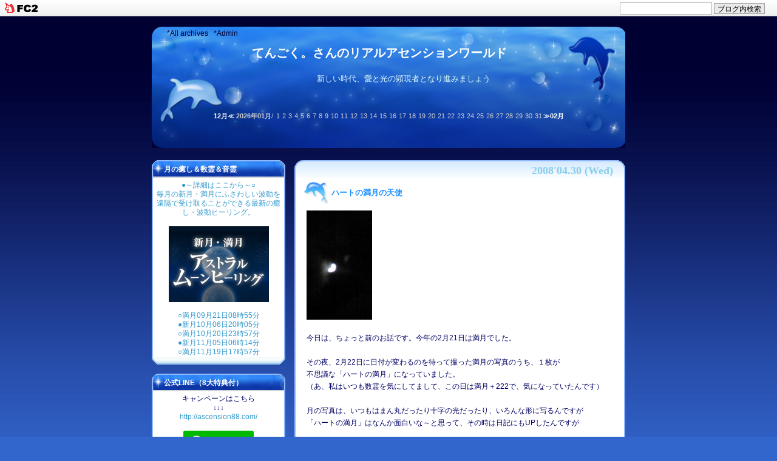

--- FILE ---
content_type: text/html; charset=utf-8
request_url: http://tengokuworld.jp/blog-entry-88.html
body_size: 18068
content:
<!DOCTYPE html PUBLIC "-//W3C//DTD XHTML 1.0 Transitional//EN" "http://www.w3.org/TR/xhtml1/DTD/xhtml1-transitional.dtd">
<html lang="ja" dir="ltr" xmlns="http://www.w3.org/1999/xhtml" xml:lang="ja">
<head>

<meta http-equiv="Content-Type" content="text/html; charset=utf-8" />
<meta http-equiv="Content-Style-Type" content="text/css" />
<meta http-equiv="Content-Script-Type" content="text/javascript" />
<meta name="author" content="伊藤てんごく。" />
<meta name="description" content="新しい時代、愛と光の顕現者となり進みましょう" />
<!--▼検索用や検索避け、アクセス解析デザイン変更等のメタタグを入れる場合はここから▼-->

<!--/メタタグここまで-->

<title>てんごく。さんのリアルアセンションワールド ハートの満月の天使</title>
<link rel="stylesheet" type="text/css" href="http://blog-imgs-123.fc2.com/t/e/n/tengokuworld/css/59309.css" media="screen,tv" title="default" />
<link rel="alternate" type="application/rss+xml" href="http://tengokuworld.jp/?xml" title="rss" />
<link rel="top" href="http://tengokuworld.jp/" title="トップ" />
<link rel="start" href="http://tengokuworld.jp/" title="最初の記事" />
<link rel="prev" href="http://tengokuworld.jp/blog-entry-89.html" title="ハート満月のメッセージ" /><link rel="next" href="http://tengokuworld.jp/blog-entry-87.html" title="愛を伝えるということ" />
<link href="https://static.fc2.com/css_cn/common/headbar/120710style.css" rel="stylesheet" type="text/css" media="all" />
</head>
<body>
<div id="sh_fc2blogheadbar">
	<div class="sh_fc2blogheadbar_body">
		<div id="sh_fc2blogheadbar_menu">
			<a href="https://blog.fc2.com/" rel="nofollow"><img src="https://static.fc2.com/image/headbar/sh_fc2blogheadbar_logo.png" alt="FC2ブログ" /></a>
		</div>
		<div id="sh_fc2blogheadbar_search">
			<form name="barForm" method="get" action="" target="blank">
				<input class="sh_fc2blogheadbar_searchform" type="text" name="q" value="" maxlength="30" onclick="this.style.color='#000000';" onfocus="this.select();" onblur="this.style.color='#999999'" />
				<input type="hidden" name="charset" value="utf-8" />
				<input class="sh_fc2blogheadbar_searchbtn" type="submit" value="ブログ内検索" />
			</form>
		</div>
		<div id="sh_fc2blogheadbar_link_box" class="sh_fc2blogheadbar_link" style="visibility: hidden;"></div>
	</div>
</div>

<!--▼アクセス解析タグを入れる場合はここから▼-->

<!--/アクセス解析タグここまで-->

<!--▼レイアウトここから▼-->
<div id="layout">

<!--▼ヘッダーここから▼-->
<div id="header">
<p class="admin">
<a href="http://tengokuworld.jp/?all" target="_self" title="全記事リストへ">*All&nbsp;archives</a>&nbsp;&nbsp;
<a href="https://admin.blog.fc2.com/control.php" title="管理ページへ">*Admin</a></p>
<h1 id="pagetop"><a href="http://tengokuworld.jp/">てんごく。さんのリアルアセンションワールド</a></h1>
<p class="intro">新しい時代、愛と光の顕現者となり進みましょう</p>
<!--▼横カレンダーここから（いらない場合はここから削除）-->
<div class="yoko_calender">
<a href="http://tengokuworld.jp/blog-date-202512.html">12月≪</a>
<strong>2026年01月</strong>/
<span class="day">1</span><span class="day">2</span><span class="day">3</span><span class="day">4</span><span class="day">5</span><span class="day">6</span><span class="day">7</span><span class="day">8</span><span class="day">9</span><span class="day">10</span><span class="day">11</span><span class="day">12</span><span class="day">13</span><span class="day">14</span><span class="day">15</span><span class="day">16</span><span class="day">17</span><span class="day">18</span><span class="day">19</span><span class="day">20</span><span class="day">21</span><span class="day">22</span><span class="day">23</span><span class="day">24</span><span class="day">25</span><span class="day">26</span><span class="day">27</span><span class="day">28</span><span class="day">29</span><span class="day">30</span><span class="day">31</span><a href="http://tengokuworld.jp/blog-date-202602.html">≫02月</a>
</div>
<!--/横カレンダーここまで（いらない場合はここまで削除）-->



</div>
<!--/ヘッダーここまで-->


<!--▼メインここから▼-->
<div id="main">

<!--▼メイン記事ここから▼-->
<div id="main_block">

<!--プラグイン3をどのページでも表示させたい方はこの下の1行を削除してください（もう1行あります）-->
<!--プラグイン3をどのページでも表示させたい方はこの上の行を削除してください-->

<!--▼エントリーここから▼-->
<div class="entry_block">
<div class="entry_top">
<!--▼エントリー日付ここから▼-->
<p class="entry_day">
2008'04.30 (Wed)</p>
<!--/エントリー日付ここまで-->
</div>

<div class="entry_naka">
<!--▼エントリータイトルここから▼-->
<h2 class="entry_title"><a href="http://tengokuworld.jp/blog-entry-88.html" title="この記事を開く">ハートの満月の天使</a></h2>
<!--/エントリータイトルここまで-->

<!--▼記事中味ここから▼-->
<div class="entry_body"><a href="http://blog-imgs-21.fc2.com/t/e/n/tengokuworld/Image675.jpg" target="_blank"><img src="http://blog-imgs-21.fc2.com/t/e/n/tengokuworld/Image675s.jpg" alt="Image675.jpg" border="0" /></a><br><br>今日は、ちょっと前のお話です。今年の2月21日は満月でした。<br><br>その夜、2月22日に日付が変わるのを待って撮った満月の写真のうち、１枚が<br>不思議な「ハートの満月」になっていました。<br>（あ、私はいつも数霊を気にしてまして、この日は満月＋222で、気になっていたんです）<br><br>月の写真は、いつもはまん丸だったり十字の光だったり、いろんな形に写るんですが<br>「ハートの満月」はなんか面白いな～と思って、その時は日記にもUPしたんですが<br><br>その時の日記↓<br><a href="http://tengokuworld.blog96.fc2.com/blog-entry-38.html" target="_blank" title="http://tengokuworld.blog96.fc2.com/blog-entry-38.html"><a href="http://tengokuworld.blog96.fc2.com/blog-entry-38.html" target="_blank">http://tengokuworld.blog96.fc2.com/blog-entry-38.html</a></a><br><br>今日、うに子さん（mixiマイミクさんです）から素敵なメールを頂いたので<br>思わず日記にUPしてしまいます～。笑<br><br>うに子さんが知り合いのチャネラーさんにこのハートの満月の写真を<br>見せて頂いたようなんですが、その方が言うには<br>「上のほうに天使が薄く写ってるよ。『いらっしゃい。お話しましょう』と言ってます。」<br>とのこと。<br><br>その方によると、最近は月からのメッセージが多いそうですね。<br><br>うわぁーー、月の天使とお話したいな～。<br><br><br>うに子さんありがとうございます。<br>訪れて頂いたみなさんに月の天使の光が届きますように。<br><br><br>今日もご覧いただき、ありがとうございます。<br><br>以下のランキングに参加しています。<br>みなさんの応援が励みになり、とっても喜びます。^o^<br><A HREF="http://blog.with2.net/link.php?631341"><img src="http://blog-imgs-21.fc2.com/t/e/n/tengokuworld/broglankingbanner.gif" alt="" border="0" /></A> </a>  <A HREF="http://airw.net/newage/rank.cgi?id=tengoku" TARGET="_blank"><img src="http://blog-imgs-21.fc2.com/t/e/n/tengokuworld/air_rank_20080426113737.gif"BORDER=0  alt="精神世界ランキング"></A> <a href="http://philosophy.blogmura.com/spiritual/"><img src="http://philosophy.blogmura.com/spiritual/img/spiritual88_31.gif" width="88" height="31" border="0" alt="にほんブログ村 哲学・思想ブログ スピリチュアル・精神世界へ" /></a> <a href="http://blogranking.fc2.com/in.php?id=277412"><img src="http://blog-imgs-21.fc2.com/t/e/n/tengokuworld/d_03.gif"style="border:0px;"></a>   <br>いつもクリックにご協力頂き、ありがとうございます。　m(_ _)m<div class="fc2_footer" style="text-align:left;vertical-align:middle;height:auto;">

<div class="fc2button-twitter" style="vertical-align:top;border:none;margin-right:2px;display:inline-block;*display:inline;">
<a href="https://twitter.com/share" class="twitter-share-button" data-url="http://tengokuworld.jp/blog-entry-88.html" data-text="ハートの満月の天使" data-size="" data-lang="ja">Tweet</a>
<script type="text/javascript" charset="utf-8" src="https://platform.twitter.com/widgets.js"></script>
</div><div class="fc2button-facebook" style="vertical-align:top;border:none;display:inline-block;*display:inline;*margin-right:5px;">
<iframe src="https://www.facebook.com/plugins/like.php?href=http%3A%2F%2Ftengokuworld.jp%2Fblog-entry-88.html&amp;layout=button_count&amp;width=180&amp;share=1&amp;action=like&amp;height=21&amp;locale=ja_JP&amp;appId=" width="180" height="21" style="border:none; overflow:hidden;" scrolling="no" frameborder="0" allowfullscreen="true" allow="autoplay; clipboard-write; encrypted-media; picture-in-picture; web-share"></iframe>
</div>
<div class="fc2button-line" style="vertical-align:top;border:none;margin-right:1em;display:none;">
<div class="line-it-button" data-lang="ja" data-type="share-a" data-url="http://tengokuworld.jp/blog-entry-88.html" style="display: none;"></div>
<script src="https://d.line-scdn.net/r/web/social-plugin/js/thirdparty/loader.min.js" async="async" defer="defer"></script>
</div>
</div>


<dl class="relate_dl fc2relate_entry_thumbnail_off">
	<dt class="relate_dt">関連記事</dt>
	<dd class="relate_dd">
		<ul class="relate_ul">
								<li class="relate_li">
				<a href="/blog-entry-92.html">
					ウエサクの特別な新月				</a>
			</li>
											<li class="relate_li">
				<a href="/blog-entry-89.html">
					ハート満月のメッセージ				</a>
			</li>
											<li class="relate_li_nolink">
				ハートの満月の天使			</li>

											<li class="relate_li">
				<a href="/blog-entry-38.html">
					ハートの満月				</a>
			</li>
											<li class="relate_li">
				<a href="/blog-entry-37.html">
					満月、月食＋222のパワー				</a>
			</li>
							</ul>
	</dd>
</dl>


<!--▼続きを読むここから▼-->
<div class="more">
<!--▼記事下に毎回ランキング・広告等を入れるにはここから▼ー-->

<!--/ランキング・広告等ここまで-->
</div>
<!--/続きを読むここまでー-->

<!--▼コミュニティここから▼-->
<p class="theme">テーマ : <a href="https://blog.fc2.com/theme-6487-41.html" title="スピリチュアルへのリンク">スピリチュアル</a> - ジャンル : <a href="https://blog.fc2.com/community-41.html" title="心と身体へのリンク">心と身体</a></p>
<!--/コミュニティここまでー-->

<!--▼タグここから▼-->
<p class="tag_lnk">タグ : <a href="https://blog.fc2.com/tag/%E6%BA%80%E6%9C%88" title="満月">満月</a><a href="https://blog.fc2.com/tag/" title=""></a><a href="https://blog.fc2.com/tag/%E5%A4%A9%E4%BD%BF" title="天使">天使</a><a href="https://blog.fc2.com/tag/%E3%83%A1%E3%83%83%E3%82%BB%E3%83%BC%E3%82%B8" title="メッセージ">メッセージ</a><a href="https://blog.fc2.com/tag/%E3%83%8F%E3%83%BC%E3%83%88" title="ハート">ハート</a></p>
<!--/タグここまでー-->

</div>
<!--/記事中味ここまで-->

<!--▼記事下データここから▼-->
<div class="entry_state">
<a href="http://tengokuworld.jp/blog-entry-88.html" target="_blank" title="この記事を別窓で開く">23:56</a>
&nbsp;|&nbsp; 
<a href="/blog-category-11.html" title="このカテゴリの記事一覧">新月・満月</a>
&nbsp;|&nbsp;
<a href="http://tengokuworld.jp/blog-entry-88.html#trackbacktop" title="この記事のトラックバック">TB(0)</a>
&nbsp;|&nbsp;
<a href="http://tengokuworld.jp/blog-entry-88.html#commenttop" title="この記事のコメント">CM(2)</a>
&nbsp;|&nbsp;
<a href="https://admin.blog.fc2.com/control.php?mode=editor&process=load&eno=88" title="この記事の編集">EDIT</a>
&nbsp;|&nbsp; 
<a href="#pagetop" title="このページの上へ">↑Top</a>
</div>
<!--/記事下データここまで-->

<!--※RDF-->
<!--
<rdf:RDF xmlns:rdf="http://www.w3.org/1999/02/22-rdf-syntax-ns#" 
xmlns:trackback="http://madskills.com/public/xml/rss/module/trackback/"xmlns:dc="http://purl.org/dc/elements/1.1/">
<rdf:Description rdf:about="http://tengokuworld.jp/blog-entry-88.html"trackback:ping="http://tengokuworld.jp/tb.php/88-ef19ad13"
dc:title="ハートの満月の天使"
dc:identifier="http://tengokuworld.jp/blog-entry-88.html"
dc:subject="新月・満月"
dc:description="今日は、ちょっと前のお話です。今年の2月21日は満月でした。その夜、2月22日に日付が変わるのを待って撮った満月の写真のうち、１枚が不思議な「ハートの満月」になっていました。（あ、私はいつも数霊を気にしてまして、この日は満月＋222で、気になっていたんです）月の写真は、いつもはまん丸だったり十字の光だったり、いろんな形に写るんですが「ハートの満月」はなんか面白いな～と思って、その時は日記にもUPしたんですが..."
dc:creator="伊藤てんごく。"
dc:date="2008-04-30T23:56:17+09:00" />
</rdf:RDF>
-->

</div><div class="entry_bottom"></div>

</div><!--/エントリー囲みここまで-->


<!--▼全記事リストここから▼-->
<!--/全記事リストここまで-->

<!--▼コメントエリアここから▼-->

<!--▼コメントエリア上部の記事移動ここから▼-->
<div class="navi">
≪<a href="http://tengokuworld.jp/blog-entry-89.html">ハート満月のメッセージ</a>
&nbsp;|&nbsp;<a href="http://tengokuworld.jp/">HOME</a>&nbsp;|&nbsp;
<a href="http://tengokuworld.jp/blog-entry-87.html">愛を伝えるということ</a>≫
</div>
<!--/記事移動ここまで-->   


<!--▼コメント表示ここから▼-->
<div class="entry_block">
<div class="entry_top">
<p class="ct_navi"><a name="commenttop" id="commenttop"></a>Comment</p>
</div>
<div class="entry_naka">
<p class="ct_title"><a id="comment17" name="comment17"></a></p>
<div class="comment_body">うに子さん<br>ありがとうございます。<br><br>そんなさりげないところから因果はつむぎ出されて行くんですね。</div>
<div class="comment_date">
てんごく。&nbsp;|&nbsp;2008年05月13日(火) 22:09&nbsp;|&nbsp;URL&nbsp;|&nbsp;<a href="http://tengokuworld.jp/?no=88">コメント編集</a>
</div><p class="ct_title"><a id="comment13" name="comment13"></a>恥ずかしいダス</p>
<div class="comment_body">いゃぁ～(^-^;<br>私は何気なく『ハートの満月、可愛いでしょ！』と見せただけ。<br>その答がメッセージだったので、ビックラこいて てんごくさんにお知らせしただけダス(^-^ゞ<br><br>今度、お話してみてくださいね。<br>月の女神様・天使と。<br><br>楽しみにしてます♪</div>
<div class="comment_date">
<a href="mailto:rainbow_a-.-e_shine@docomo.ne.jp">うに子</a>&nbsp;|&nbsp;2008年05月05日(月) 20:25&nbsp;|&nbsp;URL&nbsp;|&nbsp;<a href="http://tengokuworld.jp/?mode=edit&amp;rno=13">コメント編集</a>
</div><!--/コメント表示ここまで-->


<!--▼コメント投稿ここから-->
<!--▼ナビタイトルここから▼-->
<p class="entry_title">コメントを投稿する</p>
<!--/ナビタイトルここまで-->
<!--▼コメント中味用囲みここから-->
<div class="comment_body">

<!--▼フォームここから▼-->
<form method="post" action="http://tengokuworld.jp/blog-entry-88.html" name="comment_form">
<dl>
<dt>
<input type="hidden" name="mode" value="regist" />
<input type="hidden" name="comment[no]" value="88" />
<label for="name">Name</label></dt>
<dd><input id="name" type="text" name="comment[name]" value="" size="50" /></dd>
<dt><label for="name">Title</label></dt>
<dd><input id="subject" type="text" name="comment[title]" size="50" /></dd>
<dt><label for="mail">Mail</label></dt>
<dd><input id="mail" type="text" name="comment[mail]" value="" size="50" /></dd>
<dt><label for="url">URL</label></dt>
<dd><input id="url" type="text" name="comment[url]" value="" size="50" /></dd>
<dt><label for="comment">Comment</label></dt>
<dd><script type="text/javascript" src="/load.js"></script><br />
<textarea id="comment" name="comment[body]" cols="53" rows="9"></textarea></dd>
<dt><label for="pass">Pass（編集・削除するのに必要）</label></dt>
<dd><input id="pass" type="password" name="comment[pass]" size="20" /></dd>
<dt><label for="himitu">Secret</label></dt>
<dd><input id="himitu" type="checkbox" name="comment[himitu]" />&nbsp;管理者だけに表示
&nbsp;（非公開コメント投稿可能）</dd>
</dl>
<p class="form-btn"><input type="submit" value="送信" /></p>
</form>
<!--/フォームここまで-->

</div>
<!--/コメント中味用囲みここまで-->

<p class="entry_state"><a href="#pagetop" title="このページの上へ">▲TOP</a></p>

</div><div class="entry_bottom"></div>

</div>
<!--/囲みここまで-->
<!--/コメントエリアここまで-->

    
<!--▼コメント編集エリアここから-->
<!--/コメント編集エリアここまで-->


<!--▼トラックバックここから▼-->
<div class="entry_block">
<div class="entry_top">
<p class="ct_navi"><a name="trackbacktop" id="trackbacktop"></a>Trackback</p>
</div>
<div class="entry_naka">
<p class="entry_title">この記事のトラックバックURL</p>
<div class="tra_url">
→http://tengokuworld.jp/tb.php/88-ef19ad13<br /><br />
<a href="javascript:window.location.replace('https://blog.fc2.com/?url='+window.location.href);">この記事にトラックバックする(FC2ブログユーザー)</a>
</div>
<p class="entry_title">この記事へのトラックバック</p>
<p class="entry_state"><a href="#pagetop" title="このページの上へ">▲TOP</a></p>
</div><div class="entry_bottom"></div>
</div>
<!--/トラックバックここまで-->


<!--▼ページ移動ここから▼-->
<div class="pnavi">
&nbsp;|&nbsp;<a href="http://tengokuworld.jp/">HOME</a>&nbsp;|&nbsp;
</div>
<!--/ページ移動ここまで-->

</div>
<!--/メイン記事ここまで-->

</div>
<!--/メインここまで-->


<!--▼メニューここから▼-->
<div id="menu">
<div class="menu_block">

<!--▼プラグインここから▼-->

<!--▼プラグイン1ここから▼-->

<div class="menu_topbg">
<h3 class="menu_title" style="text-align:left">月の癒し＆数霊＆音霊</h3>
</div>
<div class="menu_nakabg">
<div class="menu_block2">
<div class="menu_body">
<div class="menu_text">
<p style="text-align:center">
</p>
<div class="plugin-freearea" style="text-align:center">
  <center><a href="https://astralmoon.com/"target="_blank"">●～詳細はここから～○<br />毎月の新月・満月にふさわしい波動を遠隔で受け取ることができる最新の癒し・波動ヒーリング。</a><br /><br /><a href="https://astralmoon.com/"target="_blank""><img src="http://blog-imgs-102.fc2.com/t/e/n/tengokuworld/astral_2017030814104198b.png" alt="" border="0" width="165" height="125" /> 
</a></center>






</div>
<p style="text-align:center">
<a href="https://astralmoon.com/" target="_blank">
<br>
○満月09月21日08時55分<br>
●新月10月06日20時05分<br>
○満月10月20日23時57分<br>
●新月11月05日06時14分<br>
○満月11月19日17時57分<br>
</a></p>
</div>
</div>
</div>
</div><div class="menu_bottombg"></div>

<div class="menu_topbg">
<h3 class="menu_title" style="text-align:left">公式LINE（8大特典付）</h3>
</div>
<div class="menu_nakabg">
<div class="menu_block2">
<div class="menu_body">
<div class="menu_text">
<p style="text-align:left">
</p>
<center>キャンペーンはこちら<br/>↓↓↓<br/>
<a href="http://ascension88.com/">http://ascension88.com/</a>
<br/><br/>
<a href="https://line.me/R/ti/p/%40iaj7340l"><img height="36" border="0" alt="友だち追加" src="https://scdn.line-apps.com/n/line_add_friends/btn/ja.png"><br/><br/></a>または<font size="3">＠tengokuito</font>で<br>LINE検索<br>↑↑↑<br>必ず＠をつけて検索してね！<br/>



<br/><br/>
<p style="text-align:left">
</p>
</div>
</div>
</div>
</div><div class="menu_bottombg"></div>

<div class="menu_topbg">
<h3 class="menu_title" style="text-align:left">プロフィール</h3>
</div>
<div class="menu_nakabg">
<div class="menu_block2">
<div class="menu_body">
<div class="menu_text">
<p style="text-align:left">
</p>
<p class="plugin-myimage" style="text-align:center">
<img src="https://blog-imgs-144.fc2.com/t/e/n/tengokuworld/Tengoku000005.jpg" alt="伊藤てんごく。">
</p>
<p style="text-align:left">
Author:伊藤てんごく。<br>
Apple Music,Amazon Music,<br>Spotify,AWA,KKBOXほか<br>世界167ヶ国に配信する<br>龍音シンギングボウル演奏家<br>共鳴磁場研究所　代表<br>国際波動インストラクタースクール講師<br>波動の学校 主宰<br>スターシードナビゲーター。<br><br>出雲大社、鹿島神宮、伊弉諾神宮、日光二荒山神社中宮祠、富士山本宮浅間大社、氷川神社、椿大神社、白山比咩神社、丹生都比売神社、小國神社、事任八幡宮、土佐神社、物部神社等各地の一之宮、広島東照宮、幣立神宮、高野山総本山 金剛峯寺(空海生誕祭)、四国八十八箇所霊場、宮島大本山大聖院等で日本各地約50箇所で正式奉納を実施。<br><br>愛知県生まれ神奈川県横浜市在住。 5歳でダンプカーにはねられるなど生死にかかわる交通事故を3度経験。 社会では20代からどん底を経験し、転職、リストラ、ニートと不遇な時期を過ごす。その後、上場企業で社内起業、子会社役員、社長就任と様々な経験を積む。2011年、3.11東日本大震災では両足を骨折、約2ヶ月の入院生活を送る。<br><br>特定波動転写技術保持者としての遠隔ヒーリングの実施数は延べ10,500名を超え、数多くの体験談が寄せられている。個人セッションの予約は現在受け付けていない。国際波動インストラクタースクールの講師も務め、故・江本勝 師 が生前 自ら行なっていた「祈りの力」の講義を引き継ぎ行なっている。<br><br>レディアシュタール、テリー・サイモン女史より日本で初となるスターシードレッスン（クリアリングコース・アセンデッドマスターコース）を修了、またリアラインメントプログラム（Level.1～Level.3全課程）を修了。ARPティーチャー。波動科学的な手法を使ったヒーリングでスターシードの目覚めをサポートする唯一のスターシードナビゲーター。<br> <br>2015年「龍音シンギングボウル～空海が見た世界～」でCDデビュー、出雲大社 他、全国で奉納演奏を実施する傍らトーク＆ライブ演奏会を行っており、ライブ会場や食事会では出会った人のうち500名を超える人たちに金粉現象が起こり、他にも降香現象、天候の急変など様々な奇跡が起こっている。<br> <br>トップマーケッター・ベストセラー作家の神田昌典氏の推奨を受ける唯一の波動の専門家。また歌手や実業家、現役医師の波動測定なども担当している。<br><br>2016年「月刊ムー」に取り上げられ漫画となる。2017年、奈良FM81.4出演。2017年 辛酸なめ子氏の「魂活道場」に掲載される。2017年3月「聞いて開運！龍の力があなたに宿るCDブック」を発売。「龍音奉納プロジェクト」にて全国の神社仏閣で奉納を行う。CD「神性への目覚め」2019年1月発売。<br><br><a href="http://dragonsinging.com/profile.php" target="_blank" title="詳細はこちら">詳細は⇒★プロフィール</a><br></p>
<p style="text-align:left">
</p>
</div>
</div>
</div>
</div><div class="menu_bottombg"></div>

<div class="menu_topbg">
<h3 class="menu_title" style="text-align:left">次元上昇</h3>
</div>
<div class="menu_nakabg">
<div class="menu_block2">
<div class="menu_body">
<div class="menu_text">
<p style="text-align:center">
</p>
<center>
<a href="https://blog-imgs-91.fc2.com/t/e/n/tengokuworld/50_20160421103723ccc.jpg" target="_blank"><img src="https://blog-imgs-91.fc2.com/t/e/n/tengokuworld/50_20160421103723ccc.jpg" alt="ひとりだけ光り白くなる" border="0" width="150" height="110" /> <br>IHM水曜会での単独講演会<br>「リアルアセンション物語」の後<br>ひとりだけ身体が光り薄くなる。<br>空海のエネルギーとのこと。</a><br> <br><br>


<a href="https://blog-imgs-86.fc2.com/t/e/n/tengokuworld/1122clear_201512202038260e8.jpg" target="_blank"><img src="https://blog-imgs-86.fc2.com/t/e/n/tengokuworld/1122clear_201512202038260e8.jpg" alt="白鳩のアセンション" border="0" width="150" height="200" /> <br>「空海に捧ぐ～龍音・魂の再会」<br>演奏の後半祈りの空間<br>音霊でお客様の体が透け始める。</a><br> <br><br>


<a href="https://blog-imgs-85.fc2.com/t/e/n/tengokuworld/poppo2c.jpg" target="_blank"><img src="https://blog-imgs-86.fc2.com/t/e/n/tengokuworld/ase.png" alt="白鳩のアセンション" border="0" width="150" height="110" /> <br>アシュタールよりアセンションの<br>12段階に到達を告げられる。<br>キリスト、空海がアセンションした時の異次元の白鳩が現れる。</a><br> <br><br>


<a href="https://blog-imgs-86.fc2.com/t/e/n/tengokuworld/IMG_8917.jpg" target="_blank"><img src="https://blog-imgs-86.fc2.com/t/e/n/tengokuworld/IMG_8917.jpg" alt="" border="0" width="150" height="110" /> <br>室戸岬 最御崎寺にて。御厨人窟での体験後、体が半透明に。</a><br> <br><br>


<a href="https://blog-imgs-90.fc2.com/t/e/n/tengokuworld/IMG_8814.jpg" target="_blank"><img src="https://blog-imgs-85.fc2.com/t/e/n/tengokuworld/kukailight1s.jpg" alt="巨大空海像から光" border="0" width="150" height="110" /> <br>ボウルの音を空海に捧ぐ。<br>室戸岬21mの巨大空海像の<br>手から祝福の光が現れる。</a><br> <br><br>

<a href="https://blog-imgs-90.fc2.com/t/e/n/tengokuworld/IMG_8815.jpg" target="_blank"><img src="https://blog-imgs-85.fc2.com/t/e/n/tengokuworld/kukailight2s.jpg" alt="巨大空海像から光" border="0" width="150" height="110" /> <br>室戸岬21mの巨大空海像の頭から覚醒の光が現れる。この後、御厨人窟で、金星が飛び込むヴィジョンを空海に見せられる。</a><br> <br><br>




<center><a href="https://blog-imgs-90.fc2.com/t/e/n/tengokuworld/SnapCrab_16-2-11_1-1-52_No-00_20160218123055c84.png" target="_blank"><img src="https://blog-imgs-90.fc2.com/t/e/n/tengokuworld/SnapCrab_16-2-11_1-1-52_No-00_20160218123055c84s.png" alt="SnapCrab_16-2-11_1-1-52_No-00_20160218123055c84.png" border="0" width="150" height="110" /><br>地上3000m富士山にて。翌日意識不明になり倒れるも、再生。</a><br><br></center>
<p style="text-align:center">
</p>
</div>
</div>
</div>
</div><div class="menu_bottombg"></div>

<div class="menu_topbg">
<h3 class="menu_title" style="text-align:left">ブログ内検索</h3>
</div>
<div class="menu_nakabg">
<div class="menu_block2">
<div class="menu_body">
<div class="menu_text">
<p style="text-align:center">
</p>
<form action="http://tengokuworld.jp/blog-entry-88.html" method="get">
<p class="plugin-search" style="text-align:left">
<input type="text" size="20" name="q" value="" maxlength="200"><br>
<input type="submit" value=" 検索 ">
</p>
</form>

<p style="text-align:center">
</p>
</div>
</div>
</div>
</div><div class="menu_bottombg"></div>

<div class="menu_topbg">
<h3 class="menu_title" style="text-align:left">TOPICS</h3>
</div>
<div class="menu_nakabg">
<div class="menu_block2">
<div class="menu_body">
<div class="menu_text">
<p style="text-align:left">
</p>
<center>


<a href="https://www.amazon.co.jp/dp/4908129126/" target="_blank"><img src="https://blog-imgs-102.fc2.com/t/e/n/tengokuworld/201704020021340c6.jpg" alt="cdjacket.png" border="0" width="150" height="210"/><br>「聞いて開運！龍の力があなたに宿るCDブック」好評販売中！</a>
<br> <br><br>




<a href="http://dragonsinging.com/" target="_blank"><img src="https://blog-imgs-81.fc2.com/t/e/n/tengokuworld/cdjackets.png" alt="cdjacket.png" border="0" width="150" height="210"/><br>龍音シンギングボウル<br>～空海の見た世界～<br>好評販売中！</a>
<br> <br><br>




<a href="https://www.amazon.co.jp/%E9%BE%8D%E3%81%A8%E3%81%A4%E3%81%AA%E3%81%8C%E3%82%8B%E6%98%87%E9%81%8BCD%E3%83%96%E3%83%83%E3%82%AF-%E4%BA%BA%E3%81%A8%E3%81%8A%E9%87%91%E3%81%AB%E6%81%B5%E3%81%BE%E3%82%8C%E3%82%8B-%E3%81%A9%E3%82%93%E3%81%A9%E3%82%93%E9%A1%98%E3%81%84%E3%81%8C%E5%8F%B6%E3%81%86-%E9%BE%8D%E3%82%92%E5%91%BC%E3%81%B6%E7%AC%9B%E3%83%BB%E9%BE%8D%E7%A5%9E%E3%83%9E%E3%83%B3%E3%83%88%E3%83%A9%E3%83%BB%E9%BE%8D%E3%81%AE%E6%B3%A2%E5%8B%95%E9%9F%B3%E3%83%BB%E9%BE%8D%E7%A5%9E%E7%A5%9D%E8%A9%9E%E3%82%92%E5%AE%8C%E5%85%A8%E5%8F%8E%E9%8C%B2-%E9%81%93%E5%B9%B8/dp/483766430X/ref=sr_1_2?s=books&ie=UTF8&qid=1547141060&sr=1-2&keywords=%E6%98%87%E9%BE%8D" target="_blank"><img src="https://blog-imgs-106.fc2.com/t/e/n/tengokuworld/yuhobika0415_2017050915302916d.png" alt="cdjacket.png" border="0" width="150" height="210"/><br>「ゆほびか・龍とつながる昇運CDブック」に音源提供、掲載されました。</a>
<br> <br><br>


<a href="http://tengokuworld.blog96.fc2.com/blog-entry-1947.html" target="_blank"><img src="https://blog-imgs-120.fc2.com/t/e/n/tengokuworld/jh.jpg" alt="辛酸なめ子の「魂活道場」に掲載" border="0" width="150" height="200" /> <br>辛酸なめ子の「魂活道場」に掲載に<br>掲載されました。</a><br> <br><br>


<a href="http://tengokuworld.blog96.fc2.com/blog-entry-1501.html" target="_blank"><img src="https://blog-imgs-86.fc2.com/t/e/n/tengokuworld/wps_3hyoushi_web.jpg" alt="「月刊ムー」3月号に掲載" border="0" width="150" height="200" /> <br>学研「月刊ムー」3月号に<br>掲載されました。</a><br> <br><br>


<a href="https://blog-imgs-90.fc2.com/t/e/n/tengokuworld/20151217_4043314.jpg" target="_blank"><img src="https://blog-imgs-90.fc2.com/t/e/n/tengokuworld/20151217_4043314.jpg" alt="" border="0" width="150" height="120" /> <br>船井メディア倶楽部<br>「SAKIGAKE」に登場</a><br> <br><br>

<a href="https://blog-imgs-63.fc2.com/t/e/n/tengokuworld/201408172058493fds.png" target="_blank"><img src="https://blog-imgs-63.fc2.com/t/e/n/tengokuworld/201408172058493fds.png" alt="SnapCrab_NoName_2014-5-12_22-33-9_No-00 - コピー" border="0" width="150" height="200" /> <br>船井メディア倶楽部<br>会員向けDVDマガジン6月号<br>「この人にフォーカス」に登場</a><br> <br><br>


<a href="https://blog-imgs-66.fc2.com/t/e/n/tengokuworld/SnapCrab_NoName_2014-9-7_18-7-34_No-00s.png" target="_blank"><img src="https://blog-imgs-66.fc2.com/t/e/n/tengokuworld/SnapCrab_NoName_2014-9-7_18-7-34_No-00s.png" alt="" border="0" width="150" height="129" /></a><br>船井メディア主催セミナー<br></a><br> <br><br>



<a href="https://blog-imgs-77.fc2.com/t/e/n/tengokuworld/30726607_2034266950177021_6128397553722458112_n.jpg
" target="_blank"><img src="https://blog-imgs-77.fc2.com/t/e/n/tengokuworld/30726607_2034266950177021_6128397553722458112_n.jpg
" alt="IHMWORLD" border="0" width="150" height="103" /><br>富士山本宮浅間大社</br>トークライブ</a><br> <br><br>




<a href="https://blog-imgs-77.fc2.com/t/e/n/tengokuworld/20180411193932508.jpg" target="_blank"><img src="https://blog-imgs-77.fc2.com/t/e/n/tengokuworld/20180411193932508.jpg
" alt="IHMWORLD" border="0" width="150" height="103" /><br>出雲大社特別参拝<br>拝殿にて正式奉納演奏</a><br> <br><br>





<a href="https://blog-imgs-115.fc2.com/t/e/n/tengokuworld/22.jpg" target="_blank"><img src="https://blog-imgs-115.fc2.com/t/e/n/tengokuworld/22.jpg
" alt="IHMWORLD" border="0" width="150" height="103" /><br>高野山真言宗総本山<br>金剛峯寺にて奉納演奏</a><br> <br><br>




<a href="http://a-advice.com/tokyo_2018/guest/ito_tengoku/" target="_blank"><img src="https://blog-imgs-115.fc2.com/t/e/n/tengokuworld/SnapCrab_NoName_2018-7-20_22-11-47_No-00.png" alt="200ninseminar_20140106023535f44.jpg" border="0" width="150" height="113" /><br>癒しフェアTOKYO 2018に出演</a><br> <br>



<a href="https://blog-imgs-59.fc2.com/t/e/n/tengokuworld/200ninseminar_20140106023535f44.jpg" target="_blank"><img src="https://blog-imgs-59.fc2.com/t/e/n/tengokuworld/200ninseminar_20140106023535f44s.jpg" alt="200ninseminar_20140106023535f44.jpg" border="0" width="150" height="113" /><br>200人ビジネスセミナーに<br>ゲストスピーカーとして出演</a><br> <br>
</center>
<p style="text-align:left">
</p>
</div>
</div>
</div>
</div><div class="menu_bottombg"></div>

<div class="menu_topbg">
<h3 class="menu_title" style="text-align:left">潜在意識カルマ測定</h3>
</div>
<div class="menu_nakabg">
<div class="menu_block2">
<div class="menu_body">
<div class="menu_text">
<p style="text-align:left">
今やあなたの感情や潜在意識、過去世の記憶などがみられる時代になりました。</p>
<div class="plugin-freearea" style="text-align:center">
  <a href="http://jinseikouten.jp/seitai.html" target="_blank"><img src="http://blog-imgs-49.fc2.com/t/e/n/tengokuworld/banner2.jpg" alt="限定個人セッション" border="0" width="165" height="165" /></a>
</div>
<p style="text-align:left">
対面および遠隔可能。見えない体のエネルギー状態を視覚化・数値化してその状況を改善します。</p>
</div>
</div>
</div>
</div><div class="menu_bottombg"></div>

<div class="menu_topbg">
<h3 class="menu_title" style="text-align:left">最近の記事</h3>
</div>
<div class="menu_nakabg">
<div class="menu_block2">
<div class="menu_body">
<div class="menu_text">
<p style="text-align:center">
</p>
<ul>
<li style="text-align:left">
<a href="http://tengokuworld.jp/blog-entry-2598.html" title="★ブログ・サイトお引越ししました！">★ブログ・サイトお引越ししました！ (09/30)</a>
</li><li style="text-align:left">
<a href="http://tengokuworld.jp/blog-entry-2599.html" title="★癒しフェア TOKYO 2年ぶりに出演します">★癒しフェア TOKYO 2年ぶりに出演します (09/26)</a>
</li><li style="text-align:left">
<a href="http://tengokuworld.jp/blog-entry-2597.html" title="★空海×龍神ヒーリング進行中！">★空海×龍神ヒーリング進行中！ (09/22)</a>
</li><li style="text-align:left">
<a href="http://tengokuworld.jp/blog-entry-2596.html" title="★あと5日で特典削除、空海×龍神ヒーリング">★あと5日で特典削除、空海×龍神ヒーリング (09/14)</a>
</li><li style="text-align:left">
<a href="http://tengokuworld.jp/blog-entry-2595.html" title="★アシュタールセッション募集開始">★アシュタールセッション募集開始 (09/11)</a>
</li><li style="text-align:left">
<a href="http://tengokuworld.jp/blog-entry-2594.html" title="★次の新月は9月7日9時52分おとめ座">★次の新月は9月7日9時52分おとめ座 (09/05)</a>
</li></ul>
<p style="text-align:center">
</p>
</div>
</div>
</div>
</div><div class="menu_bottombg"></div>

<div class="menu_topbg">
<h3 class="menu_title" style="text-align:left">カテゴリー</h3>
</div>
<div class="menu_nakabg">
<div class="menu_block2">
<div class="menu_body">
<div class="menu_text">
<p style="text-align:left">
</p>
<ul>
<li style="text-align:left"><a href="http://tengokuworld.jp/blog-category-86.html" title="札幌・洞爺湖">札幌・洞爺湖 (37)</a></li><li style="text-align:left"><a href="http://tengokuworld.jp/blog-category-98.html" title="八戸・十和田湖">八戸・十和田湖 (7)</a></li><li style="text-align:left"><a href="http://tengokuworld.jp/blog-category-57.html" title="岩手 ・花巻">岩手 ・花巻 (5)</a></li><li style="text-align:left"><a href="http://tengokuworld.jp/blog-category-65.html" title="仙台・塩竃・松島">仙台・塩竃・松島 (9)</a></li><li style="text-align:left"><a href="http://tengokuworld.jp/blog-category-56.html" title="二荒山神社・高崎">二荒山神社・高崎 (1)</a></li><li style="text-align:left"><a href="http://tengokuworld.jp/blog-category-117.html" title="日光・鹿島">日光・鹿島 (2)</a></li><li style="text-align:left"><a href="http://tengokuworld.jp/blog-category-118.html" title="鹿島香取">鹿島香取 (3)</a></li><li style="text-align:left"><a href="http://tengokuworld.jp/blog-category-107.html" title="千葉">千葉 (2)</a></li><li style="text-align:left"><a href="http://tengokuworld.jp/blog-category-29.html" title="大國魂神社">大國魂神社 (5)</a></li><li style="text-align:left"><a href="http://tengokuworld.jp/blog-category-55.html" title="明治神宮">明治神宮 (1)</a></li><li style="text-align:left"><a href="http://tengokuworld.jp/blog-category-25.html" title="伊勢山皇大神宮">伊勢山皇大神宮 (5)</a></li><li style="text-align:left"><a href="http://tengokuworld.jp/blog-category-22.html" title="江ノ島・鎌倉">江ノ島・鎌倉 (8)</a></li><li style="text-align:left"><a href="http://tengokuworld.jp/blog-category-70.html" title="八ヶ岳・瑞牆山">八ヶ岳・瑞牆山 (4)</a></li><li style="text-align:left"><a href="http://tengokuworld.jp/blog-category-43.html" title="諏訪大社 上社">諏訪大社 上社 (4)</a></li><li style="text-align:left"><a href="http://tengokuworld.jp/blog-category-39.html" title="富士山本宮浅間大社">富士山本宮浅間大社 (7)</a></li><li style="text-align:left"><a href="http://tengokuworld.jp/blog-category-34.html" title="北口本宮浅間神社">北口本宮浅間神社 (7)</a></li><li style="text-align:left"><a href="http://tengokuworld.jp/blog-category-33.html" title="富士山奉納太鼓">富士山奉納太鼓 (5)</a></li><li style="text-align:left"><a href="http://tengokuworld.jp/blog-category-14.html" title="2008富士単独登山">2008富士単独登山 (12)</a></li><li style="text-align:left"><a href="http://tengokuworld.jp/blog-category-32.html" title="2009 奉納富士登山">2009 奉納富士登山 (14)</a></li><li style="text-align:left"><a href="http://tengokuworld.jp/blog-category-38.html" title="2010 奉納富士登山">2010 奉納富士登山 (9)</a></li><li style="text-align:left"><a href="http://tengokuworld.jp/blog-category-101.html" title="事任・小國神社">事任・小國神社 (3)</a></li><li style="text-align:left"><a href="http://tengokuworld.jp/blog-category-103.html" title="静岡">静岡 (8)</a></li><li style="text-align:left"><a href="http://tengokuworld.jp/blog-category-68.html" title="三河・佐久島">三河・佐久島 (9)</a></li><li style="text-align:left"><a href="http://tengokuworld.jp/blog-category-21.html" title="鳳来寺山">鳳来寺山 (3)</a></li><li style="text-align:left"><a href="http://tengokuworld.jp/blog-category-61.html" title="氷上姉子神社">氷上姉子神社 (6)</a></li><li style="text-align:left"><a href="http://tengokuworld.jp/blog-category-20.html" title="熱田神宮">熱田神宮 (7)</a></li><li style="text-align:left"><a href="http://tengokuworld.jp/blog-category-49.html" title="位山・丹生川村">位山・丹生川村 (12)</a></li><li style="text-align:left"><a href="http://tengokuworld.jp/blog-category-119.html" title="北陸金沢白山">北陸金沢白山 (22)</a></li><li style="text-align:left"><a href="http://tengokuworld.jp/blog-category-62.html" title="白 山">白 山 (4)</a></li><li style="text-align:left"><a href="http://tengokuworld.jp/blog-category-92.html" title="伊勢神宮">伊勢神宮 (7)</a></li><li style="text-align:left"><a href="http://tengokuworld.jp/blog-category-41.html" title="元伊勢皇大神社">元伊勢皇大神社 (4)</a></li><li style="text-align:left"><a href="http://tengokuworld.jp/blog-category-31.html" title="竹生島">竹生島 (12)</a></li><li style="text-align:left"><a href="http://tengokuworld.jp/blog-category-110.html" title="琵琶湖">琵琶湖 (4)</a></li><li style="text-align:left"><a href="http://tengokuworld.jp/blog-category-99.html" title="東寺">東寺 (2)</a></li><li style="text-align:left"><a href="http://tengokuworld.jp/blog-category-102.html" title="京都">京都 (3)</a></li><li style="text-align:left"><a href="http://tengokuworld.jp/blog-category-63.html" title="八坂神社">八坂神社 (3)</a></li><li style="text-align:left"><a href="http://tengokuworld.jp/blog-category-19.html" title="鞍馬山">鞍馬山 (13)</a></li><li style="text-align:left"><a href="http://tengokuworld.jp/blog-category-42.html" title="出雲大神宮">出雲大神宮 (5)</a></li><li style="text-align:left"><a href="http://tengokuworld.jp/blog-category-53.html" title=" 高熊山"> 高熊山 (3)</a></li><li style="text-align:left"><a href="http://tengokuworld.jp/blog-category-40.html" title="籠神社・真名井">籠神社・真名井 (4)</a></li><li style="text-align:left"><a href="http://tengokuworld.jp/blog-category-37.html" title="三輪山大神神社">三輪山大神神社 (15)</a></li><li style="text-align:left"><a href="http://tengokuworld.jp/blog-category-51.html" title="春日大社・枚岡神社">春日大社・枚岡神社 (2)</a></li><li style="text-align:left"><a href="http://tengokuworld.jp/blog-category-71.html" title="橿原・明日香">橿原・明日香 (7)</a></li><li style="text-align:left"><a href="http://tengokuworld.jp/blog-category-67.html" title="天川村">天川村 (4)</a></li><li style="text-align:left"><a href="http://tengokuworld.jp/blog-category-69.html" title="高野山・ゆの里">高野山・ゆの里 (17)</a></li><li style="text-align:left"><a href="http://tengokuworld.jp/blog-category-76.html" title="熊野三山">熊野三山 (4)</a></li><li style="text-align:left"><a href="http://tengokuworld.jp/blog-category-100.html" title="大阪・交野">大阪・交野 (3)</a></li><li style="text-align:left"><a href="http://tengokuworld.jp/blog-category-24.html" title="生田神社">生田神社 (4)</a></li><li style="text-align:left"><a href="http://tengokuworld.jp/blog-category-104.html" title="岡山倉敷">岡山倉敷 (7)</a></li><li style="text-align:left"><a href="http://tengokuworld.jp/blog-category-54.html" title="仙酔島・ 鞆の浦">仙酔島・ 鞆の浦 (17)</a></li><li style="text-align:left"><a href="http://tengokuworld.jp/blog-category-115.html" title="広島">広島 (2)</a></li><li style="text-align:left"><a href="http://tengokuworld.jp/blog-category-18.html" title="宮島（厳島神社）">宮島（厳島神社） (24)</a></li><li style="text-align:left"><a href="http://tengokuworld.jp/blog-category-64.html" title="出雲大社">出雲大社 (11)</a></li><li style="text-align:left"><a href="http://tengokuworld.jp/blog-category-116.html" title="出雲">出雲 (7)</a></li><li style="text-align:left"><a href="http://tengokuworld.jp/blog-category-120.html" title="物部神社">物部神社 (2)</a></li><li style="text-align:left"><a href="http://tengokuworld.jp/blog-category-50.html" title="淡路島">淡路島 (19)</a></li><li style="text-align:left"><a href="http://tengokuworld.jp/blog-category-79.html" title="讃岐・善通寺">讃岐・善通寺 (29)</a></li><li style="text-align:left"><a href="http://tengokuworld.jp/blog-category-91.html" title="土佐高知・室戸">土佐高知・室戸 (44)</a></li><li style="text-align:left"><a href="http://tengokuworld.jp/blog-category-66.html" title="福 岡">福 岡 (9)</a></li><li style="text-align:left"><a href="http://tengokuworld.jp/blog-category-26.html" title="博多">博多 (2)</a></li><li style="text-align:left"><a href="http://tengokuworld.jp/blog-category-82.html" title="博多・糸島">博多・糸島 (12)</a></li><li style="text-align:left"><a href="http://tengokuworld.jp/blog-category-90.html" title="幣立・高千穂">幣立・高千穂 (7)</a></li><li style="text-align:left"><a href="http://tengokuworld.jp/blog-category-114.html" title="沖縄・久高島">沖縄・久高島 (5)</a></li><li style="text-align:left"><a href="http://tengokuworld.jp/blog-category-13.html" title="インドリシケシュ巡礼">インドリシケシュ巡礼 (9)</a></li><li style="text-align:left"><a href="http://tengokuworld.jp/blog-category-105.html" title="エジプト">エジプト (8)</a></li><li style="text-align:left"><a href="http://tengokuworld.jp/blog-category-109.html" title="セドナ・シャスタ">セドナ・シャスタ (19)</a></li><li style="text-align:left"><a href="http://tengokuworld.jp/blog-category-75.html" title="アシュタール">アシュタール (30)</a></li><li style="text-align:left"><a href="http://tengokuworld.jp/blog-category-83.html" title="空海">空海 (6)</a></li><li style="text-align:left"><a href="http://tengokuworld.jp/blog-category-48.html" title="サイババ">サイババ (3)</a></li><li style="text-align:left"><a href="http://tengokuworld.jp/blog-category-58.html" title="日月神示">日月神示 (1)</a></li><li style="text-align:left"><a href="http://tengokuworld.jp/blog-category-15.html" title=" 宇宙の法則"> 宇宙の法則 (30)</a></li><li style="text-align:left"><a href="http://tengokuworld.jp/blog-category-52.html" title="ビーナストランジット">ビーナストランジット (3)</a></li><li style="text-align:left"><a href="http://tengokuworld.jp/blog-category-1.html" title="金星 のメッセージ">金星 のメッセージ (35)</a></li><li style="text-align:left"><a href="http://tengokuworld.jp/blog-category-2.html" title="プレアデスメッセージ">プレアデスメッセージ (18)</a></li><li style="text-align:left"><a href="http://tengokuworld.jp/blog-category-5.html" title="パワースポット">パワースポット (15)</a></li><li style="text-align:left"><a href="http://tengokuworld.jp/blog-category-30.html" title="日食・月食">日食・月食 (19)</a></li><li style="text-align:left"><a href="http://tengokuworld.jp/blog-category-11.html" title="新月・満月">新月・満月 (56)</a></li><li style="text-align:left"><a href="http://tengokuworld.jp/blog-category-47.html" title="惑星の配列">惑星の配列 (26)</a></li><li style="text-align:left"><a href="http://tengokuworld.jp/blog-category-45.html" title="マヤ文明">マヤ文明 (4)</a></li><li style="text-align:left"><a href="http://tengokuworld.jp/blog-category-112.html" title="龍の岩戸ヒーリング">龍の岩戸ヒーリング (25)</a></li><li style="text-align:left"><a href="http://tengokuworld.jp/blog-category-23.html" title="流 星 群">流 星 群 (29)</a></li><li style="text-align:left"><a href="http://tengokuworld.jp/blog-category-46.html" title="地球生命">地球生命 (5)</a></li><li style="text-align:left"><a href="http://tengokuworld.jp/blog-category-80.html" title="個人セッション">個人セッション (37)</a></li><li style="text-align:left"><a href="http://tengokuworld.jp/blog-category-10.html" title="言霊・音霊・数霊">言霊・音霊・数霊 (26)</a></li><li style="text-align:left"><a href="http://tengokuworld.jp/blog-category-94.html" title="リアルアセンション">リアルアセンション (18)</a></li><li style="text-align:left"><a href="http://tengokuworld.jp/blog-category-16.html" title="青空・雲・自然">青空・雲・自然 (12)</a></li><li style="text-align:left"><a href="http://tengokuworld.jp/blog-category-17.html" title="神から人へ・神誥記">神から人へ・神誥記 (51)</a></li><li style="text-align:left"><a href="http://tengokuworld.jp/blog-category-12.html" title="オーラ">オーラ (2)</a></li><li style="text-align:left"><a href="http://tengokuworld.jp/blog-category-106.html" title="龍の岩戸ヒーリング">龍の岩戸ヒーリング (17)</a></li><li style="text-align:left"><a href="http://tengokuworld.jp/blog-category-108.html" title="龍本CDブック">龍本CDブック (14)</a></li><li style="text-align:left"><a href="http://tengokuworld.jp/blog-category-28.html" title="レイ ラ イ ン">レイ ラ イ ン (5)</a></li><li style="text-align:left"><a href="http://tengokuworld.jp/blog-category-8.html" title="シフ ト">シフ ト (25)</a></li><li style="text-align:left"><a href="http://tengokuworld.jp/blog-category-7.html" title="波 動">波 動 (87)</a></li><li style="text-align:left"><a href="http://tengokuworld.jp/blog-category-27.html" title="神の計らい">神の計らい (43)</a></li><li style="text-align:left"><a href="http://tengokuworld.jp/blog-category-9.html" title="不思議なできごと">不思議なできごと (9)</a></li><li style="text-align:left"><a href="http://tengokuworld.jp/blog-category-44.html" title="元津国 日ノ本再興">元津国 日ノ本再興 (10)</a></li><li style="text-align:left"><a href="http://tengokuworld.jp/blog-category-36.html" title="次元上昇">次元上昇 (14)</a></li><li style="text-align:left"><a href="http://tengokuworld.jp/blog-category-6.html" title="UFO＆宇宙人？">UFO＆宇宙人？ (20)</a></li><li style="text-align:left"><a href="http://tengokuworld.jp/blog-category-3.html" title="大宇宙の神秘">大宇宙の神秘 (54)</a></li><li style="text-align:left"><a href="http://tengokuworld.jp/blog-category-59.html" title="プレゼント">プレゼント (1)</a></li><li style="text-align:left"><a href="http://tengokuworld.jp/blog-category-89.html" title="イベント">イベント (84)</a></li><li style="text-align:left"><a href="http://tengokuworld.jp/blog-category-78.html" title="アストラルヒーリング">アストラルヒーリング (110)</a></li><li style="text-align:left"><a href="http://tengokuworld.jp/blog-category-72.html" title="超右脳開発&人生光転">超右脳開発&人生光転 (8)</a></li><li style="text-align:left"><a href="http://tengokuworld.jp/blog-category-73.html" title="船井メディア">船井メディア (1)</a></li><li style="text-align:left"><a href="http://tengokuworld.jp/blog-category-88.html" title="龍音シンギングボウル">龍音シンギングボウル (66)</a></li><li style="text-align:left"><a href="http://tengokuworld.jp/blog-category-97.html" title="聞くメルマガ">聞くメルマガ (10)</a></li><li style="text-align:left"><a href="http://tengokuworld.jp/blog-category-96.html" title="エターナルワールド">エターナルワールド (11)</a></li><li style="text-align:left"><a href="http://tengokuworld.jp/blog-category-60.html" title="メルマガアーカイブ">メルマガアーカイブ (28)</a></li><li style="text-align:left"><a href="http://tengokuworld.jp/blog-category-95.html" title="WEBショップ">WEBショップ (2)</a></li><li style="text-align:left"><a href="http://tengokuworld.jp/blog-category-111.html" title="スピサミ響">スピサミ響 (2)</a></li><li style="text-align:left"><a href="http://tengokuworld.jp/blog-category-4.html" title="徒然日記">徒然日記 (698)</a></li><li style="text-align:left"><a href="http://tengokuworld.jp/blog-category-35.html" title="プロフィール">プロフィール (1)</a></li><li style="text-align:left"><a href="http://tengokuworld.jp/blog-category-121.html" title="クラウドファンディング">クラウドファンディング (10)</a></li><li style="text-align:left"><a href="http://tengokuworld.jp/blog-category-122.html" title="癒しフェア">癒しフェア (1)</a></li><li style="text-align:left"><a href="http://tengokuworld.jp/blog-category-123.html" title="徳島・阿波">徳島・阿波 (1)</a></li><li style="text-align:left"><a href="http://tengokuworld.jp/blog-category-124.html" title="四国八十八箇所">四国八十八箇所 (1)</a></li><li style="text-align:left"><a href="http://tengokuworld.jp/blog-category-125.html" title="宇宙事業">宇宙事業 (1)</a></li><li style="text-align:left"><a href="http://tengokuworld.jp/blog-category-126.html" title="オレゴン・ワシントン州">オレゴン・ワシントン州 (0)</a></li><li style="text-align:left"><a href="http://tengokuworld.jp/blog-category-127.html" title="★スターシード">★スターシード (9)</a></li><li style="text-align:left"><a href="http://tengokuworld.jp/blog-category-128.html" title="鹿児島・霧島">鹿児島・霧島 (7)</a></li><li style="text-align:left"><a href="http://tengokuworld.jp/blog-category-129.html" title="滋賀京都">滋賀京都 (9)</a></li></ul>
<p style="text-align:left">
</p>
</div>
</div>
</div>
</div><div class="menu_bottombg"></div>

<div class="menu_topbg">
<h3 class="menu_title" style="text-align:left">カレンダー</h3>
</div>
<div class="menu_nakabg">
<div class="menu_block2">
<div class="menu_body">
<div class="menu_text">
<p style="text-align:left">
</p>
<div class="plugin-calender" style="text-align:left">
	<table summary="カレンダー" class="calender">
		<caption>
			<a href="http://tengokuworld.jp/blog-date-202512.html">12</a>
			| 2026/01 | 
			<a href="http://tengokuworld.jp/blog-date-202602.html">02</a>
		</caption>
		<tr>
			<th abbr="日曜日" scope="col" id="sun">日</th>
			<th abbr="月曜日" scope="col">月</th>
			<th abbr="火曜日" scope="col">火</th>
			<th abbr="水曜日" scope="col">水</th>
			<th abbr="木曜日" scope="col">木</th>
			<th abbr="金曜日" scope="col">金</th>
			<th abbr="土曜日" scope="col" id="sat">土</th>
		</tr>
		<tr>
			<td>-</td>
			<td>-</td>
			<td>-</td>
			<td>-</td>
			<td>1</td>
			<td>2</td>
			<td>3</td>
		</tr><tr>
			<td>4</td>
			<td>5</td>
			<td>6</td>
			<td>7</td>
			<td>8</td>
			<td>9</td>
			<td>10</td>
		</tr><tr>
			<td>11</td>
			<td>12</td>
			<td>13</td>
			<td>14</td>
			<td>15</td>
			<td>16</td>
			<td>17</td>
		</tr><tr>
			<td>18</td>
			<td>19</td>
			<td>20</td>
			<td>21</td>
			<td>22</td>
			<td>23</td>
			<td>24</td>
		</tr><tr>
			<td>25</td>
			<td>26</td>
			<td>27</td>
			<td>28</td>
			<td>29</td>
			<td>30</td>
			<td>31</td>
		</tr>	</table>

</div>
<p style="text-align:left">
</p>
</div>
</div>
</div>
</div><div class="menu_bottombg"></div>

<div class="menu_topbg">
<h3 class="menu_title" style="text-align:left">月別アーカイブ</h3>
</div>
<div class="menu_nakabg">
<div class="menu_block2">
<div class="menu_body">
<div class="menu_text">
<p style="text-align:left">
</p>
<!--
HS月別アーカイブ V1.00 by おさる@FC2 2008.08.15
Copyright (c) 2008, おさる@FC2. All Rights Reserved.
-->

<div id="hs-archives"><ul>
<li><a href="http://tengokuworld.jp/blog-date-202109.html" title="2021年09月">2021年09月 (6)</a>
</li><li><a href="http://tengokuworld.jp/blog-date-202108.html" title="2021年08月">2021年08月 (3)</a>
</li><li><a href="http://tengokuworld.jp/blog-date-202107.html" title="2021年07月">2021年07月 (1)</a>
</li><li><a href="http://tengokuworld.jp/blog-date-202106.html" title="2021年06月">2021年06月 (4)</a>
</li><li><a href="http://tengokuworld.jp/blog-date-202105.html" title="2021年05月">2021年05月 (5)</a>
</li><li><a href="http://tengokuworld.jp/blog-date-202104.html" title="2021年04月">2021年04月 (6)</a>
</li><li><a href="http://tengokuworld.jp/blog-date-202103.html" title="2021年03月">2021年03月 (8)</a>
</li><li><a href="http://tengokuworld.jp/blog-date-202102.html" title="2021年02月">2021年02月 (7)</a>
</li><li><a href="http://tengokuworld.jp/blog-date-202101.html" title="2021年01月">2021年01月 (7)</a>
</li><li><a href="http://tengokuworld.jp/blog-date-202012.html" title="2020年12月">2020年12月 (16)</a>
</li><li><a href="http://tengokuworld.jp/blog-date-202011.html" title="2020年11月">2020年11月 (8)</a>
</li><li><a href="http://tengokuworld.jp/blog-date-202010.html" title="2020年10月">2020年10月 (16)</a>
</li><li><a href="http://tengokuworld.jp/blog-date-202009.html" title="2020年09月">2020年09月 (10)</a>
</li><li><a href="http://tengokuworld.jp/blog-date-202008.html" title="2020年08月">2020年08月 (10)</a>
</li><li><a href="http://tengokuworld.jp/blog-date-202007.html" title="2020年07月">2020年07月 (8)</a>
</li><li><a href="http://tengokuworld.jp/blog-date-202006.html" title="2020年06月">2020年06月 (11)</a>
</li><li><a href="http://tengokuworld.jp/blog-date-202005.html" title="2020年05月">2020年05月 (10)</a>
</li><li><a href="http://tengokuworld.jp/blog-date-202004.html" title="2020年04月">2020年04月 (4)</a>
</li><li><a href="http://tengokuworld.jp/blog-date-202003.html" title="2020年03月">2020年03月 (9)</a>
</li><li><a href="http://tengokuworld.jp/blog-date-202002.html" title="2020年02月">2020年02月 (13)</a>
</li><li><a href="http://tengokuworld.jp/blog-date-202001.html" title="2020年01月">2020年01月 (11)</a>
</li><li><a href="http://tengokuworld.jp/blog-date-201912.html" title="2019年12月">2019年12月 (13)</a>
</li><li><a href="http://tengokuworld.jp/blog-date-201911.html" title="2019年11月">2019年11月 (13)</a>
</li><li><a href="http://tengokuworld.jp/blog-date-201910.html" title="2019年10月">2019年10月 (11)</a>
</li><li><a href="http://tengokuworld.jp/blog-date-201909.html" title="2019年09月">2019年09月 (17)</a>
</li><li><a href="http://tengokuworld.jp/blog-date-201908.html" title="2019年08月">2019年08月 (24)</a>
</li><li><a href="http://tengokuworld.jp/blog-date-201907.html" title="2019年07月">2019年07月 (16)</a>
</li><li><a href="http://tengokuworld.jp/blog-date-201906.html" title="2019年06月">2019年06月 (25)</a>
</li><li><a href="http://tengokuworld.jp/blog-date-201905.html" title="2019年05月">2019年05月 (17)</a>
</li><li><a href="http://tengokuworld.jp/blog-date-201904.html" title="2019年04月">2019年04月 (11)</a>
</li><li><a href="http://tengokuworld.jp/blog-date-201903.html" title="2019年03月">2019年03月 (26)</a>
</li><li><a href="http://tengokuworld.jp/blog-date-201902.html" title="2019年02月">2019年02月 (20)</a>
</li><li><a href="http://tengokuworld.jp/blog-date-201901.html" title="2019年01月">2019年01月 (21)</a>
</li><li><a href="http://tengokuworld.jp/blog-date-201812.html" title="2018年12月">2018年12月 (24)</a>
</li><li><a href="http://tengokuworld.jp/blog-date-201811.html" title="2018年11月">2018年11月 (21)</a>
</li><li><a href="http://tengokuworld.jp/blog-date-201810.html" title="2018年10月">2018年10月 (24)</a>
</li><li><a href="http://tengokuworld.jp/blog-date-201809.html" title="2018年09月">2018年09月 (16)</a>
</li><li><a href="http://tengokuworld.jp/blog-date-201808.html" title="2018年08月">2018年08月 (19)</a>
</li><li><a href="http://tengokuworld.jp/blog-date-201807.html" title="2018年07月">2018年07月 (16)</a>
</li><li><a href="http://tengokuworld.jp/blog-date-201806.html" title="2018年06月">2018年06月 (18)</a>
</li><li><a href="http://tengokuworld.jp/blog-date-201805.html" title="2018年05月">2018年05月 (15)</a>
</li><li><a href="http://tengokuworld.jp/blog-date-201804.html" title="2018年04月">2018年04月 (13)</a>
</li><li><a href="http://tengokuworld.jp/blog-date-201803.html" title="2018年03月">2018年03月 (19)</a>
</li><li><a href="http://tengokuworld.jp/blog-date-201802.html" title="2018年02月">2018年02月 (19)</a>
</li><li><a href="http://tengokuworld.jp/blog-date-201801.html" title="2018年01月">2018年01月 (12)</a>
</li><li><a href="http://tengokuworld.jp/blog-date-201712.html" title="2017年12月">2017年12月 (16)</a>
</li><li><a href="http://tengokuworld.jp/blog-date-201711.html" title="2017年11月">2017年11月 (15)</a>
</li><li><a href="http://tengokuworld.jp/blog-date-201710.html" title="2017年10月">2017年10月 (11)</a>
</li><li><a href="http://tengokuworld.jp/blog-date-201709.html" title="2017年09月">2017年09月 (13)</a>
</li><li><a href="http://tengokuworld.jp/blog-date-201708.html" title="2017年08月">2017年08月 (15)</a>
</li><li><a href="http://tengokuworld.jp/blog-date-201707.html" title="2017年07月">2017年07月 (22)</a>
</li><li><a href="http://tengokuworld.jp/blog-date-201706.html" title="2017年06月">2017年06月 (19)</a>
</li><li><a href="http://tengokuworld.jp/blog-date-201705.html" title="2017年05月">2017年05月 (20)</a>
</li><li><a href="http://tengokuworld.jp/blog-date-201704.html" title="2017年04月">2017年04月 (17)</a>
</li><li><a href="http://tengokuworld.jp/blog-date-201703.html" title="2017年03月">2017年03月 (16)</a>
</li><li><a href="http://tengokuworld.jp/blog-date-201702.html" title="2017年02月">2017年02月 (13)</a>
</li><li><a href="http://tengokuworld.jp/blog-date-201701.html" title="2017年01月">2017年01月 (12)</a>
</li><li><a href="http://tengokuworld.jp/blog-date-201612.html" title="2016年12月">2016年12月 (21)</a>
</li><li><a href="http://tengokuworld.jp/blog-date-201611.html" title="2016年11月">2016年11月 (26)</a>
</li><li><a href="http://tengokuworld.jp/blog-date-201610.html" title="2016年10月">2016年10月 (24)</a>
</li><li><a href="http://tengokuworld.jp/blog-date-201609.html" title="2016年09月">2016年09月 (22)</a>
</li><li><a href="http://tengokuworld.jp/blog-date-201608.html" title="2016年08月">2016年08月 (24)</a>
</li><li><a href="http://tengokuworld.jp/blog-date-201607.html" title="2016年07月">2016年07月 (33)</a>
</li><li><a href="http://tengokuworld.jp/blog-date-201606.html" title="2016年06月">2016年06月 (20)</a>
</li><li><a href="http://tengokuworld.jp/blog-date-201605.html" title="2016年05月">2016年05月 (29)</a>
</li><li><a href="http://tengokuworld.jp/blog-date-201604.html" title="2016年04月">2016年04月 (23)</a>
</li><li><a href="http://tengokuworld.jp/blog-date-201603.html" title="2016年03月">2016年03月 (26)</a>
</li><li><a href="http://tengokuworld.jp/blog-date-201602.html" title="2016年02月">2016年02月 (20)</a>
</li><li><a href="http://tengokuworld.jp/blog-date-201601.html" title="2016年01月">2016年01月 (14)</a>
</li><li><a href="http://tengokuworld.jp/blog-date-201512.html" title="2015年12月">2015年12月 (17)</a>
</li><li><a href="http://tengokuworld.jp/blog-date-201511.html" title="2015年11月">2015年11月 (17)</a>
</li><li><a href="http://tengokuworld.jp/blog-date-201510.html" title="2015年10月">2015年10月 (18)</a>
</li><li><a href="http://tengokuworld.jp/blog-date-201509.html" title="2015年09月">2015年09月 (17)</a>
</li><li><a href="http://tengokuworld.jp/blog-date-201508.html" title="2015年08月">2015年08月 (13)</a>
</li><li><a href="http://tengokuworld.jp/blog-date-201507.html" title="2015年07月">2015年07月 (21)</a>
</li><li><a href="http://tengokuworld.jp/blog-date-201506.html" title="2015年06月">2015年06月 (23)</a>
</li><li><a href="http://tengokuworld.jp/blog-date-201505.html" title="2015年05月">2015年05月 (37)</a>
</li><li><a href="http://tengokuworld.jp/blog-date-201504.html" title="2015年04月">2015年04月 (25)</a>
</li><li><a href="http://tengokuworld.jp/blog-date-201503.html" title="2015年03月">2015年03月 (23)</a>
</li><li><a href="http://tengokuworld.jp/blog-date-201502.html" title="2015年02月">2015年02月 (14)</a>
</li><li><a href="http://tengokuworld.jp/blog-date-201501.html" title="2015年01月">2015年01月 (17)</a>
</li><li><a href="http://tengokuworld.jp/blog-date-201412.html" title="2014年12月">2014年12月 (18)</a>
</li><li><a href="http://tengokuworld.jp/blog-date-201411.html" title="2014年11月">2014年11月 (17)</a>
</li><li><a href="http://tengokuworld.jp/blog-date-201410.html" title="2014年10月">2014年10月 (17)</a>
</li><li><a href="http://tengokuworld.jp/blog-date-201409.html" title="2014年09月">2014年09月 (12)</a>
</li><li><a href="http://tengokuworld.jp/blog-date-201408.html" title="2014年08月">2014年08月 (14)</a>
</li><li><a href="http://tengokuworld.jp/blog-date-201407.html" title="2014年07月">2014年07月 (13)</a>
</li><li><a href="http://tengokuworld.jp/blog-date-201406.html" title="2014年06月">2014年06月 (8)</a>
</li><li><a href="http://tengokuworld.jp/blog-date-201405.html" title="2014年05月">2014年05月 (10)</a>
</li><li><a href="http://tengokuworld.jp/blog-date-201404.html" title="2014年04月">2014年04月 (14)</a>
</li><li><a href="http://tengokuworld.jp/blog-date-201403.html" title="2014年03月">2014年03月 (9)</a>
</li><li><a href="http://tengokuworld.jp/blog-date-201402.html" title="2014年02月">2014年02月 (9)</a>
</li><li><a href="http://tengokuworld.jp/blog-date-201401.html" title="2014年01月">2014年01月 (8)</a>
</li><li><a href="http://tengokuworld.jp/blog-date-201312.html" title="2013年12月">2013年12月 (11)</a>
</li><li><a href="http://tengokuworld.jp/blog-date-201311.html" title="2013年11月">2013年11月 (13)</a>
</li><li><a href="http://tengokuworld.jp/blog-date-201310.html" title="2013年10月">2013年10月 (14)</a>
</li><li><a href="http://tengokuworld.jp/blog-date-201309.html" title="2013年09月">2013年09月 (11)</a>
</li><li><a href="http://tengokuworld.jp/blog-date-201308.html" title="2013年08月">2013年08月 (9)</a>
</li><li><a href="http://tengokuworld.jp/blog-date-201307.html" title="2013年07月">2013年07月 (6)</a>
</li><li><a href="http://tengokuworld.jp/blog-date-201306.html" title="2013年06月">2013年06月 (8)</a>
</li><li><a href="http://tengokuworld.jp/blog-date-201305.html" title="2013年05月">2013年05月 (10)</a>
</li><li><a href="http://tengokuworld.jp/blog-date-201304.html" title="2013年04月">2013年04月 (5)</a>
</li><li><a href="http://tengokuworld.jp/blog-date-201303.html" title="2013年03月">2013年03月 (7)</a>
</li><li><a href="http://tengokuworld.jp/blog-date-201302.html" title="2013年02月">2013年02月 (10)</a>
</li><li><a href="http://tengokuworld.jp/blog-date-201301.html" title="2013年01月">2013年01月 (12)</a>
</li><li><a href="http://tengokuworld.jp/blog-date-201212.html" title="2012年12月">2012年12月 (9)</a>
</li><li><a href="http://tengokuworld.jp/blog-date-201211.html" title="2012年11月">2012年11月 (5)</a>
</li><li><a href="http://tengokuworld.jp/blog-date-201210.html" title="2012年10月">2012年10月 (7)</a>
</li><li><a href="http://tengokuworld.jp/blog-date-201209.html" title="2012年09月">2012年09月 (10)</a>
</li><li><a href="http://tengokuworld.jp/blog-date-201208.html" title="2012年08月">2012年08月 (13)</a>
</li><li><a href="http://tengokuworld.jp/blog-date-201207.html" title="2012年07月">2012年07月 (11)</a>
</li><li><a href="http://tengokuworld.jp/blog-date-201206.html" title="2012年06月">2012年06月 (15)</a>
</li><li><a href="http://tengokuworld.jp/blog-date-201205.html" title="2012年05月">2012年05月 (9)</a>
</li><li><a href="http://tengokuworld.jp/blog-date-201204.html" title="2012年04月">2012年04月 (8)</a>
</li><li><a href="http://tengokuworld.jp/blog-date-201203.html" title="2012年03月">2012年03月 (8)</a>
</li><li><a href="http://tengokuworld.jp/blog-date-201202.html" title="2012年02月">2012年02月 (9)</a>
</li><li><a href="http://tengokuworld.jp/blog-date-201201.html" title="2012年01月">2012年01月 (14)</a>
</li><li><a href="http://tengokuworld.jp/blog-date-201112.html" title="2011年12月">2011年12月 (13)</a>
</li><li><a href="http://tengokuworld.jp/blog-date-201111.html" title="2011年11月">2011年11月 (15)</a>
</li><li><a href="http://tengokuworld.jp/blog-date-201110.html" title="2011年10月">2011年10月 (12)</a>
</li><li><a href="http://tengokuworld.jp/blog-date-201109.html" title="2011年09月">2011年09月 (7)</a>
</li><li><a href="http://tengokuworld.jp/blog-date-201108.html" title="2011年08月">2011年08月 (11)</a>
</li><li><a href="http://tengokuworld.jp/blog-date-201107.html" title="2011年07月">2011年07月 (14)</a>
</li><li><a href="http://tengokuworld.jp/blog-date-201106.html" title="2011年06月">2011年06月 (12)</a>
</li><li><a href="http://tengokuworld.jp/blog-date-201105.html" title="2011年05月">2011年05月 (11)</a>
</li><li><a href="http://tengokuworld.jp/blog-date-201104.html" title="2011年04月">2011年04月 (16)</a>
</li><li><a href="http://tengokuworld.jp/blog-date-201103.html" title="2011年03月">2011年03月 (12)</a>
</li><li><a href="http://tengokuworld.jp/blog-date-201102.html" title="2011年02月">2011年02月 (11)</a>
</li><li><a href="http://tengokuworld.jp/blog-date-201101.html" title="2011年01月">2011年01月 (9)</a>
</li><li><a href="http://tengokuworld.jp/blog-date-201012.html" title="2010年12月">2010年12月 (9)</a>
</li><li><a href="http://tengokuworld.jp/blog-date-201011.html" title="2010年11月">2010年11月 (7)</a>
</li><li><a href="http://tengokuworld.jp/blog-date-201010.html" title="2010年10月">2010年10月 (10)</a>
</li><li><a href="http://tengokuworld.jp/blog-date-201009.html" title="2010年09月">2010年09月 (11)</a>
</li><li><a href="http://tengokuworld.jp/blog-date-201008.html" title="2010年08月">2010年08月 (16)</a>
</li><li><a href="http://tengokuworld.jp/blog-date-201007.html" title="2010年07月">2010年07月 (9)</a>
</li><li><a href="http://tengokuworld.jp/blog-date-201006.html" title="2010年06月">2010年06月 (7)</a>
</li><li><a href="http://tengokuworld.jp/blog-date-201005.html" title="2010年05月">2010年05月 (7)</a>
</li><li><a href="http://tengokuworld.jp/blog-date-201004.html" title="2010年04月">2010年04月 (7)</a>
</li><li><a href="http://tengokuworld.jp/blog-date-201003.html" title="2010年03月">2010年03月 (9)</a>
</li><li><a href="http://tengokuworld.jp/blog-date-201002.html" title="2010年02月">2010年02月 (8)</a>
</li><li><a href="http://tengokuworld.jp/blog-date-201001.html" title="2010年01月">2010年01月 (9)</a>
</li><li><a href="http://tengokuworld.jp/blog-date-200912.html" title="2009年12月">2009年12月 (9)</a>
</li><li><a href="http://tengokuworld.jp/blog-date-200911.html" title="2009年11月">2009年11月 (8)</a>
</li><li><a href="http://tengokuworld.jp/blog-date-200910.html" title="2009年10月">2009年10月 (9)</a>
</li><li><a href="http://tengokuworld.jp/blog-date-200909.html" title="2009年09月">2009年09月 (15)</a>
</li><li><a href="http://tengokuworld.jp/blog-date-200908.html" title="2009年08月">2009年08月 (15)</a>
</li><li><a href="http://tengokuworld.jp/blog-date-200907.html" title="2009年07月">2009年07月 (15)</a>
</li><li><a href="http://tengokuworld.jp/blog-date-200906.html" title="2009年06月">2009年06月 (18)</a>
</li><li><a href="http://tengokuworld.jp/blog-date-200905.html" title="2009年05月">2009年05月 (15)</a>
</li><li><a href="http://tengokuworld.jp/blog-date-200904.html" title="2009年04月">2009年04月 (15)</a>
</li><li><a href="http://tengokuworld.jp/blog-date-200903.html" title="2009年03月">2009年03月 (16)</a>
</li><li><a href="http://tengokuworld.jp/blog-date-200902.html" title="2009年02月">2009年02月 (15)</a>
</li><li><a href="http://tengokuworld.jp/blog-date-200901.html" title="2009年01月">2009年01月 (22)</a>
</li><li><a href="http://tengokuworld.jp/blog-date-200812.html" title="2008年12月">2008年12月 (22)</a>
</li><li><a href="http://tengokuworld.jp/blog-date-200811.html" title="2008年11月">2008年11月 (21)</a>
</li><li><a href="http://tengokuworld.jp/blog-date-200810.html" title="2008年10月">2008年10月 (25)</a>
</li><li><a href="http://tengokuworld.jp/blog-date-200809.html" title="2008年09月">2008年09月 (24)</a>
</li><li><a href="http://tengokuworld.jp/blog-date-200808.html" title="2008年08月">2008年08月 (22)</a>
</li><li><a href="http://tengokuworld.jp/blog-date-200807.html" title="2008年07月">2008年07月 (15)</a>
</li><li><a href="http://tengokuworld.jp/blog-date-200806.html" title="2008年06月">2008年06月 (21)</a>
</li><li><a href="http://tengokuworld.jp/blog-date-200805.html" title="2008年05月">2008年05月 (21)</a>
</li><li><a href="http://tengokuworld.jp/blog-date-200804.html" title="2008年04月">2008年04月 (19)</a>
</li><li><a href="http://tengokuworld.jp/blog-date-200803.html" title="2008年03月">2008年03月 (14)</a>
</li><li><a href="http://tengokuworld.jp/blog-date-200802.html" title="2008年02月">2008年02月 (12)</a>
</li><li><a href="http://tengokuworld.jp/blog-date-200801.html" title="2008年01月">2008年01月 (10)</a>
</li><li><a href="http://tengokuworld.jp/blog-date-200712.html" title="2007年12月">2007年12月 (5)</a>
</li><li><a href="http://tengokuworld.jp/blog-date-200711.html" title="2007年11月">2007年11月 (11)</a>
</li><li><a href="http://tengokuworld.jp/blog-date-200710.html" title="2007年10月">2007年10月 (3)</a>
</li><li><a href="http://tengokuworld.jp/blog-date-200709.html" title="2007年09月">2007年09月 (4)</a>
</li><li><a href="http://tengokuworld.jp/blog-date-200708.html" title="2007年08月">2007年08月 (4)</a>
</li><li><a href="http://tengokuworld.jp/blog-date-200707.html" title="2007年07月">2007年07月 (4)</a>
</li></ul></div>

<script type="text/javascript" charset="euc-jp">
<!--
function mnkCreateArchives(idName){
	var rows = 2; //★年毎の行数
	var cols = Math.floor(12/rows);
	if(cols*rows!=12){ return; } // parameter check
	var target = this.document.getElementById(idName);
	var links = target.getElementsByTagName('a');
	var dt = new Array();
	var i, j = -1, cury = 0;
	for(i=0; i<links.length; i++){
		links[i].innerHTML.match(/(\d+)\D+(\d+)\D+(\d+)/);
		if(cury!=RegExp.$1){
			cury = RegExp.$1;
			dt[++j] = new Array(cury,'01','02','03','04','05','06','07','08','09','10','11','12');
		}
		var mon = Number(RegExp.$2);
		dt[j][mon] = '<a href="' + links[i].href + '" title="' + links[i].innerHTML + '">' + dt[j][mon] + '</a>';
	}
	var rec = '<table width="100%">';
	var sep = '';
	for(i=0;i<dt.length;i++){
		rec += '<tr><th colspan="' + cols + '">' + sep + dt[i][0] + '年</th></tr>';
		for(var r=0; r<rows; r++){
			rec += '<tr>';
			for(j=1; j<=cols; j++){ rec += '<td>' + dt[i][j+r*cols] + '</td>'; }
			rec += '</tr>';
		}
		sep = '<div></div>';
	}
	rec += '</table>';
	target.innerHTML = rec;
	return;
}
mnkCreateArchives('hs-archives');
// --></script>

<p style="text-align:left">
</p>
</div>
</div>
</div>
</div><div class="menu_bottombg"></div>

<!--/プラグイン1ここまで-->

<!--▼プラグイン2ここから▼-->

<div class="menu_topbg"><h3 class="menu_title" style="text-align:left">アクセスカウンター</h3></div>
<div class="menu_nakabg">
<div class="menu_block2">
<div class="menu_body">
<div class="menu_text">
<p style="text-align:center">
</p>
<div class="plugin-counter" style="text-align:center">
	<script language="JavaScript" type="text/javascript" src="http://counter1.fc2.com/counter.php?id=2710521"></script>
	<noscript><img src="http://counter1.fc2.com/counter_img.php?id=2710521"></noscript>
</div>
<p style="text-align:center">
</p>
</div>
</div>
</div>
</div><div class="menu_bottombg"></div>

<div class="menu_topbg"><h3 class="menu_title" style="text-align:left">RSSリンクの表示</h3></div>
<div class="menu_nakabg">
<div class="menu_block2">
<div class="menu_body">
<div class="menu_text">
<p style="text-align:center">
</p>
<ul>
	<li style="text-align:left"><a href="http://tengokuworld.jp/?xml"               >最近記事のRSS</a></li>
	<li style="text-align:left"><a href="http://tengokuworld.jp/?xml&amp;comment"   >最新コメントのRSS</a></li>
	<li style="text-align:left"><a href="http://tengokuworld.jp/?xml&amp;trackback" >最新トラックバックのRSS</a></li>
</ul>



<p style="text-align:center">
</p>
</div>
</div>
</div>
</div><div class="menu_bottombg"></div>

<div class="menu_topbg"><h3 class="menu_title" style="text-align:left">リンクと引用について</h3></div>
<div class="menu_nakabg">
<div class="menu_block2">
<div class="menu_body">
<div class="menu_text">
<p style="text-align:left">
<marquee>このサイトへのリンクはフリーです。ご自由にリンクをしてください。</marquee>
<br><br>このblogの記事を引用される場合は、blog名の表記と、TOPページまたは記事ページへのリンクをお願いいたします。
</p>
<div class="plugin-freearea" style="text-align:center">
	

<center>
<br/>
<p style="text-align:left">
</p>
</div>
</div>
</div>
</div><div class="menu_bottombg"></div>

<div class="menu_topbg"><h3 class="menu_title" style="text-align:left">サイトリンク</h3></div>
<div class="menu_nakabg">
<div class="menu_block2">
<div class="menu_body">
<div class="menu_text">
<p style="text-align:left">
</p>
<ul>
<li style="text-align:left"><a href="http://heavenrise.co.jp/" title="共鳴磁場研究所HP" target="_blank">共鳴磁場研究所HP</a></li><li style="text-align:left"><a href="http://dragonsinging.com/" title="龍音シンギングボウル" target="_blank">龍音シンギングボウル</a></li><li style="text-align:left"><a href="http://astralmoon.com/" title="アストラルムーンヒーリング" target="_blank">アストラルムーンヒーリング</a></li><li style="text-align:left"><a href="http://lemurian.info/" title="レムリアの愛とシャスタ龍" target="_blank">レムリアの愛とシャスタ龍</a></li><li style="text-align:left"><a href="https://www.facebook.com/tengokuworld" title="Facebook個人ページ" target="_blank">Facebook個人ページ</a></li><li style="text-align:left"><a href="https://www.facebook.com/itotengoku" title="龍音オフィシャルFacebook" target="_blank">龍音オフィシャルFacebook</a></li><li style="text-align:left"><a href="http://ascension88.com/" title="公式LINE" target="_blank">公式LINE</a></li><li style="text-align:left"><a href="http://hado.com/" title="国際波動スクール" target="_blank">国際波動スクール</a></li><li><a href="./?admin">管理用ページ</a></li>





</ul></ul>
<p style="text-align:left">
</p>
</div>
</div>
</div>
</div><div class="menu_bottombg"></div>

<div class="menu_topbg"><h3 class="menu_title" style="text-align:left">プレゼント！メルマガ</h3></div>
<div class="menu_nakabg">
<div class="menu_block2">
<div class="menu_body">
<div class="menu_text">
<p style="text-align:left">
<a href="http://tiara-ex.jp/fr/TE01/mahou3" target="_blank">ここをクリック！</a></p>
<div class="plugin-freearea" style="text-align:center">
        
</div>
<p style="text-align:left">
メールマガジンは無料です。　携帯も登録OK、解除もすぐできます。</p>
</div>
</div>
</div>
</div><div class="menu_bottombg"></div>

<div class="menu_topbg"><h3 class="menu_title" style="text-align:left">ネットショップ</h3></div>
<div class="menu_nakabg">
<div class="menu_block2">
<div class="menu_body">
<div class="menu_text">
<p style="text-align:center">
</p>
<div class="plugin-freearea" style="text-align:center">
  <center><a href="https://tsuku2.jp/tengoku"target="_blank"><img src="http://blog-imgs-91.fc2.com/t/e/n/tengokuworld/bg_mailmagazine2.png" width="175" height="60" border="0" alt="HEAVENRISE　WEB SHOP" /><br><br>CD、特別セッション、オリジナル波動ブレスなど販売中
</a> </center>
</div>
<p style="text-align:center">
</p>
</div>
</div>
</div>
</div><div class="menu_bottombg"></div>

<div class="menu_topbg"><h3 class="menu_title" style="text-align:left">オフィシャルサイト</h3></div>
<div class="menu_nakabg">
<div class="menu_block2">
<div class="menu_body">
<div class="menu_text">
<p style="text-align:left">
</p>
<div class="plugin-freearea" style="text-align:center">
  　<a href="http://heavenrise.co.jp/" target="_blank"><img src="http://blog-imgs-91.fc2.com/t/e/n/tengokuworld/160908230759k752.jpg" alt="" border="0" width="170" height="100" /><br><br>共鳴磁場研究所</a>
<br>

</div>
<p style="text-align:left">
</p>
</div>
</div>
</div>
</div><div class="menu_bottombg"></div>

<div class="menu_topbg"><h3 class="menu_title" style="text-align:left">Translate from Japanese</h3></div>
<div class="menu_nakabg">
<div class="menu_block2">
<div class="menu_body">
<div class="menu_text">
<p style="text-align:center">
</p>
<ul>
<li>
<a href="http://www.excite.co.jp/world/english/web/?wb_url=http%3A%2F%2Ftengokuworld.jp%2F&wb_lp=JAEN&wb_dis=2" target="_blank">English</a>
</li>

<li><a href="http://www.excite.co.jp/world/chinese/web/?wb_url=http%3A%2F%2Ftengokuworld.jp%2F&wb_lp=JACH" title="自動翻譯">中文</a>
</li>

<li><a href="http://www.excite.co.jp/world/korean/web/?wb_url=http%3A%2F%2Ftengokuworld.jp%2F&wb_lp=JAKO&wb_dis=2" title="韓国語">Korean Here</a></li>

</ul>
<p style="text-align:center">
</p>
</div>
</div>
</div>
</div><div class="menu_bottombg"></div>

<!--/プラグイン2ここまで-->

<!--/プラグインここまで-->

</div>
</div>
<!--/メニューここまで-->


<!--▼フッターここから▼-->
<!--削除不可ここから-->
<div id="footer">
<p>copyright &copy;&nbsp;てんごく。さんのリアルアセンションワールド all rights reserved.</p>
<p><span id="ad1"><script type="text/javascript">var j = '41';</script><script type="text/javascript" charset="utf-8" src="https://admin.blog.fc2.com/i/image/janre.js"></script></span><noscript><p>FC2Ad</p></noscript><!-- spotad:0 --><!-- genre:41 --><!-- sub_genre:316 --><!-- sp_banner:0 --><!-- passive:0 --><!-- lang:ja --><!-- HeadBar:1 --><!-- VT:blog --><!-- nad:0 -->&nbsp;&nbsp;&nbsp;Template&nbsp;by&nbsp;<a href="http://dokode.blog87.fc2.com/" target="_blank">どこドア</a></p>
</div>
<!--/削除不可ここまで-->
<!--/フッターここまで-->

</div>
<!--/レイアウトここまで-->

<script type="text/javascript" charset="utf-8" src="https://admin.blog.fc2.com/dctanalyzer.php" defer></script>
<script type="text/javascript" charset="utf-8" src="//static.fc2.com/comment.js" defer></script>
<script type="text/javascript" src="//static.fc2.com/js/blog/blog_res.js" defer></script>
<script type="text/javascript" src="https://static.fc2.com/js/blog/headbar_ad_load.js?genre=41&20141111" charset="utf-8"></script>
<script type="text/javascript" src="https://static.fc2.com/js/blog/ad_ref.js?20121115"></script>
</body>
</html>

--- FILE ---
content_type: text/css
request_url: http://blog-imgs-123.fc2.com/t/e/n/tengokuworld/css/59309.css
body_size: 4990
content:
@charset "utf-8";

/* ダウンロードしてくださって、ありがとうございます。

・プラグイン1と2は左のメニューに、プラグイン3はブログトップページのみ記事先頭に来るように設定しています。
・右メニューにも、2箇所変更するだけで、簡単になりますので、やり方は全体の幅のところを見てください。
・アダルト・宗教・違法サイトは使用不可です。
・カスタマイズはOKですが、カスタマイズ後もソース、素材とも再配布やフッターの著作権削除や改変、見えにくくすることは禁止です。
・WIN・XPにてIE5.5 IE6 IE7 OPERAとFireFoxとNetscapeとSafariの最新版で表示・動作確認しています。

何かありましたら下記へ。
http://dokode.blog87.fc2.com/
どこドア

2008年7月16日初登録 */

/* ---------------------------------------
▼画面全体
---------------------------------------- */
/* 初期化 */
* {
margin:0;
padding:0;
word-break:break-all;
}

/* 画面全体の設定 */
body {
text-align:center; /* IEのバグを利用して中央に配置 */
color:#006; /* 画面全体の文字色 */
font-family:'ヒラギノ角ゴ Pro W3','Hiragino Kaku Gothic Pro','メイリオ',Meiryo,'ＭＳ Ｐゴシック',Osaka,sans-serif; /* フォント指定 */
font-size:12px; /* 文字サイズ */
background-image:url(https://blog-imgs-21-origin.fc2.com/d/o/k/dokode/kabeguradol1.gif); /* 背景壁紙アドレス */
background-repeat:repeat-x; /* 背景を縦にリピート */
background-color:#36c; /* 画面背景の色 */
background-attachment:fixed; /* 背景を固定する */
padding:0;
margin:0;
}

/* ---------------------------------------
▼各部の幅
---------------------------------------- */
/* メニュー＋中央記事（全体レイアウト＝ヘッダー） */
#layout {
width:780px; /* 左右メニュー＋中央記事の幅 */
margin:0 auto; /* 左右マージンを自動算出してセンタリング */
padding:0;
}

#header {
width:780px; /*ヘッダーの幅*/
height:217px; /*ヘッダーの高さ*/
margin:0;
padding:0;
background-image:url(https://blog-imgs-21-origin.fc2.com/d/o/k/dokode/banadol780_200.jpg); /* ヘッダーの背景URL */
background-repeat:no-repeat; /* 背景を繰り返さない */
background-position:center bottom; /* 中央下に配置 */
line-height:1.4; /* 行間 */
}

/* メイン */
#main {
float:right; /* 右メニューにしたい時はleftに */
width:545px; /* 中央メインの幅 */
padding:0;
margin:0;
}

/* メニュー */
#menu {
float:left; /* 右メニューにしたい時はrightに */
text-align:left;
width:220px; /* 左メニューの幅 */
margin:0;
padding:0;
overflow:hidden; /* はみ出した部分を見えなくする */
}

/* ---------------------------------------
▼リンク
---------------------------------------- */
/* 画面全体のリンク色 */
/* 未閲覧のリンク色 */
a:link {
color:#39c; /* 文字色 */
text-decoration:none; /* 下線をなしに */
}
/* 閲覧済リンク色 */
a:visited {
color:#39c;
text-decoration:none;
}
/* カーソルが乗った時 */
a:hover{
color:#9cf;
text-decoration:none;
}
/* クリック中 */
a:active{
color:#009;
text-decoration:none;
}

/* ブログタイトルのリンク設定 */
/* 未閲覧・閲覧済み */
#header h1 a:link, #header h1 a:visited {
color:#fff;
text-decoration:none;
}
/* カーソルを乗せた時 */
#header h1 a:hover {
color:#009; /* 文字色 */
border-bottom:dotted 3px #009; /* 下にライン */
text-decoration:none;
}

/* 記事タイトルのリンク設定 */
/* 未閲覧・閲覧済み */
.entry_title a:link, .entry_title a:visited {
color:#1E90FF; /* 文字色 */
text-decoration:none;
}
/* 記事タイトルのカーソルを乗せた時 */
.entry_title a:hover {
color:#9cf;
text-decoration:none;
}

/* 管理リンクの未閲覧・閲覧済み */
.admin a:link, .admin a:visited {
color:#003; /* 文字色 */
text-decoration:none;
}

/* ページ移動と記事移動とフッターの未閲覧・閲覧済み */
#footer a:link, .navi a:link, .pnavi a:link, #footer a:visited, .navi a:visited, .pnavi a:visited {
color:#E0FFFF; /* 文字色 */
text-decoration:none;
}
/* 管理リンクとフッターとページ移動と記事移動のカーソルが乗った時 */
.admin a:hover, #footer a:hover, .navi a:hover, .pnavi a:hover {
background:#00FFFF; /* 背景色 */
color:#006; /* 文字色 */
text-decoration:none;
}

/* ---------------------------------------
▼ヘッダー
---------------------------------------- */
/* 管理リンク */
.admin {
text-align:left; /* 右寄せ */
font-size:12px;
font-family:Arial,Helvetica; /* 文字種類 */
color:#009; /* 文字色 */
padding:20px 25px 0;
margin:0;
}

/*ブログタイトル*/
#header h1 {
text-align:center; /* 中央寄せ */
font-family:Verdana,Chicago,Arial,Helvetica; /* 文字種類 */
font-size:20px; /* 文字サイズ */
font-weight: bold;
color:#fff; /* 文字色 */
padding:10px 130px 0px 100px; /* タイトルの位置・上右下左の順に記述 */
margin:0;
}

/* ブログ説明 */
.intro {
text-align:center; /* 中央寄せ */
font-size:13px; /* 字の大きさ */
color:#E0FFFF; /* 文字色 */
font-weight:normal; /* 字の太さ */
padding:20px 120px 0px 170px; /* 説明文の位置・上右下左の順に記述 */
margin:0 0 5px;
}

/* ---------------------------------------
▼横カレンダー
---------------------------------------- */
.yoko_calender {
text-align:center; /* 中央寄せ */
font-family:Verdana,Chicago,Arial,Helvetica; /* 文字種類 */
font-size:11px; /* 文字サイズ */
color:#ccc; /* 文字色 */
padding:0;
margin-top:45px; /* 説明文からの距離 */
margin-left:auto;
margin-right:auto;
}

.day{
margin:0 2px; /* 日付の間隔 */
}

/* 横カレンダーのリンク色 */
.yoko_calender a:link,.yoko_calender a:visited {
text-decoration:none;
font-weight:bold; /* 太字 */
color:#fff; /* 文字色 */
}
/* カーソルが乗った時 */
.yoko_calender a:hover {
background:#9cf; /* 背景色 */
color:#006; /* 文字色 */
text-decoration:none;
}

/* ---------------------------------------
▼プラグインカレンダー
---------------------------------------- */
/* プラグインカレンダー */
table.calender {
width:98%; /* カレンダーの幅 */
font-size:12px; /* 文字サイズ */
font-family:Arial,Helvetica,sans-serif; /* 文字の種類 */
color:#666; /* 文字色 */
border-collapse:separate; /* 余白をあける */
}

/* 年・月表示部 */
.calender caption {
text-align:center;
border-bottom:1px dotted #999; /* 下にライン */
}
.calender caption a {
font-weight:bold; /* リンクしてある月を太字に */
}

/* 曜日表示部 */
.calender th {
text-align:center;
width:14%;
line-height:130%; /* 行間 */
padding:2px 0 0;
border-bottom:2px solid #ccc; /* 下にライン */
}

/* 日付け表示部 */
.calender td {
text-align:center;
width:14%;
padding:2px 0 0;
}

/* 土曜日 */
th#sat {
color:#06f;
border-bottom:2px solid #06f; /* 下にライン */
}
/* 日曜日 */
th#sun {
color:#CD5C5C;
border-bottom:2px solid #CD5C5C; /* 下にライン */
}

/* プラグインカレンダーのリンク設定 */
/* 未閲覧・閲覧済み */
.calender td a:link, .calender td a:visited {
color:#09f;
border:1px solid #9cf; /* ラインで囲んでいます */
display: block;
}
/* カーソルを乗せた時 */
.calender td a:hover {
background:#9cf; /* 背景色 */
color:#fff; /* 文字色 */
text-decoration: none;
}

/* ---------------------------------------
▼メイン（記事部）
---------------------------------------- */
/* メイン内枠 */
#main_block {
margin:0;
padding:0;
}

/* 記事囲み */
.entry_block {
text-align:left;
border-collapse:collapse; /* 余白をなしに */
padding:0;
margin:20px 0 30px 0;
}

/* 記事トップ画像 */
.entry_top {
width:545px; /* 記事枠TOPの幅 */
height:30px; /* 記事枠TOPの高さ */
border-collapse:collapse;
background-image:url(https://blog-imgs-21-origin.fc2.com/d/o/k/dokode/entopdol545bs.gif); /* 画像URL */
background-repeat:no-repeat; /* 画像を繰り返さない */
background-position:right top; /* 画像の位置 */
margin:0;
padding:0;
}

/* 記事中味画像 */
.entry_naka {
width:545px; /* 記事枠中味の幅 */
border-collapse:collapse;
background-image:url(https://blog-imgs-21-origin.fc2.com/d/o/k/dokode/ennakadol545.gif);
background-repeat:repeat-y; /* 画像を縦にリピート */
background-position:right top;
margin:0;
padding:0;
}

/* 記事下画像 */
.entry_bottom {
width:545px; /* 記事枠下の幅 */
height:10px; /* 記事枠下の高さ */
border-collapse:collapse;
background-image:url(https://blog-imgs-21-origin.fc2.com/d/o/k/dokode/enbottomdol545.gif);
background-repeat:no-repeat;
background-position:right top;
margin:0;
padding:0;
}

/* エントリー（記事）*/
/* 記事日付 */
.entry_day {
text-align:right; /* 右寄せ */
font-size:18px; /* 文字サイズ */
font-weight:bold; /* 文字の太さ */
font-family:Georgia,Verdana,Chicago; /* 文字種類 */
color:#87CEEB; /* 文字色 */
margin:0;
padding:7px 20px 0;
}

/* プラグイン3・記事タイトル・トラックバックナビ */
.entry_title {
text-align:left; /* 左寄せ */
font-size:13px;
color:#09f;
font-weight:bold;
background:url(https://blog-imgs-21-origin.fc2.com/d/o/k/dokode/iconirukapb01.jpg) no-repeat left; /*アイコンの設定 */
margin:0 15px;
padding:15px 15px 15px 46px;
}

/* 記事本文 */
.entry_body {
text-align:left;
font-size:12px;
color:#006;
line-height:1.7; /* 行間 */
margin:0;
padding:5px 20px;
}

/* 記事の投稿先テーマ・ジャンル */
.entry_body p.theme {
margin-top:10px;
}

/* 記事中のタグのリンクリスト */
.entry_body p.tag_lnk {
margin-top:10px;
}

/* 続きを読む */
.more {
text-align:left;
font-weight:normal; /* 文字太さ */
color:#69c;
font-family:Verdana,Arial,Helvetica,sans-serif; /* 文字の種類 */
margin:10px 0 0;
}

/* 記事下データ */
.entry_state {
text-align:right;
font-size:12px;
color:#666;
line-height:120%;
margin:0 5px;
padding:20px 10px 0;
background-image:url(https://blog-imgs-21-origin.fc2.com/d/o/k/dokode/linedol0.jpg); /* 背景画像のURL */
background-position:left top; /* 画像の位置 */
background-repeat:repeat-x; /* 画像を横にリピート */
}

/* ---------------------------------------
▼全記事リスト
---------------------------------------- */
.all_body {
text-align:left; /* 左寄せ */
font-size:12px; /* 文字サイズ */
color:#666; /* 文字色 */
line-height:140%; /* 行間 */
margin:0;
padding:5px 15px;
}
.all_bottom {
text-align:right; /* 右寄せ */
font-size:11px; /* 文字サイズ */
color:#666; /* 文字色 */
border-top:1px dotted #69f; /* 上にライン */
margin:5px 0 0;
padding:2px 5px 0;
}

/* ---------------------------------------
▼ナビゲーション
---------------------------------------- */
/* 記事移動 */
.navi {
text-align:center; /* 中央寄せ */
font-size:12px; /* 文字サイズ */
color:#ccc; /* 文字色 */
line-height:130%; /* 行間 */
margin:5px 10px;
padding:0;
}
/* 頁移動 */
.pnavi {
text-align:center;
font-size:12px;
font-family:Verdana,Chicago; /* 文字種類 */
font-weight:bold; /* 文字の太さ */
color:#ccc;
line-height:130%;
margin:30px 0;
padding:0 10px;
}

/* ---------------------------------------
▼コメント・トラックバック
---------------------------------------- */
/* 全記事一覧・コメント・トラバナビ */
.ct_navi {
text-align:center; /* 中央寄せ */
font-family:Verdana,Arial,Helvetica; /* 文字の種類 */
font-size:15px; /* 文字サイズ */
color:#06c; /* 文字色 */
font-weight:bold; /* 文字太さ */
margin:0 5px;
padding:7px 20px 0;
}

/* コメント・トラックバックの共通タイトル */
.ct_title {
text-align:left; /* 左寄せ */
font-size:12px;
color:#09f;
font-weight:bold;
margin:0;
padding:10px 20px;
}

/* コメント本文 */
.comment_body {
text-align:left; /* 左寄せ */
font-size:12px; /* 文字サイズ */
color:#006; /* 本文の色 */
line-height:1.6; /* 行間 */
margin:0;
padding:0 23px 10px;
}

/* コメント日付 */
.comment_date {
text-align:right; /* 右寄せ */
font-size:12px; /* 文字サイズ */
color:#666; /* 文字色 */
border-bottom:1px dotted #69f; /* 下にライン */
margin:0 15px;
padding:5px;
}

/* トラックバック本文 */
.tra_body {
text-align:left;
font-size:12px; /* 文字サイズ */
color:#006; /* 本文の色 */
line-height:150%; /* 行間 */
margin:0 15px;
padding:5px;
}

/* トラックバックアドレス */
.tra_url {
text-align:left;
margin:0;
padding:10px 15px;
}

/* トラックバック日付 */
.tra_date {
text-align:right; /* 右寄せ */
font-size:12px;
color:#666;
margin:0;
padding:5px 15px 15px;
}

/* ---------------------------------------
▼フォーム
---------------------------------------- */
/* テキストエリア・フォーム等全般 */
textarea,input,select {
color:#003; /* 文字色 */
font-size:12px; /* 文字サイズ */
font-family : "\30D2\30E9\30AE\30CE\20Pro\20W3","Osaka","Verdana","Helvetica","Arial","\FF2D\FF33\20\FF30\30B4\30B7\30C3\30AF",sans-serif; /* MAC・IEバグ回避用フォント指定 */
background-color:#f0f8ff; /* 背景色 */
border:1px solid #9cf; /* ラインで囲んでいます */
padding:1px;
margin:3px 0;
}

/* ---------------------------------------
▼サイドメニュー
---------------------------------------- */
/* サイドメニュー内枠 */
.menu_block {
margin:20px 0 15px;
padding:0;
}

/* サイドメニュー内枠2 */
.menu_block2 {
margin:0 7px;
padding:0;
}

/* メニュートップ画像 */
.menu_topbg {
width:220px; /* 画像幅 */
height:29px; /* 画像の高さ */
border-collapse:collapse; /* 余白をなしに */
background-image:url(https://blog-imgs-21-origin.fc2.com/d/o/k/dokode/mtop220dol01.gif); /* 画像URL */
background-repeat:no-repeat; /* 画像を繰り返さない */
background-position:left top; /* 画像の位置 */
margin:0;
padding:0;
}

/* メニュー中味画像 */
.menu_nakabg {
width:220px; /* 画像幅 */
border-collapse:collapse;
background-image:url(https://blog-imgs-21-origin.fc2.com/d/o/k/dokode/menunakadolpb0.gif); /* 画像URL */
background-repeat:repeat-y; /* 画像を縦にリピート */
background-position:left top;
margin:0;
padding:0;
}

/* メニュー下画像 */
.menu_bottombg {
width:220px; /* 画像幅 */
height:13px; /* 画像の高さ */
border-collapse:collapse;
background-image:url(https://blog-imgs-21-origin.fc2.com/d/o/k/dokode/menushitadol220.gif);
background-repeat:no-repeat;
background-position:left top;
margin:0 0 15px;
padding:0;
}

/* メニュータイトル */
.menu_title {
text-align:left; /* 左寄せ */
font-size:12px; /* 文字サイズ */
color:#fff; /* 文字色 */
font-weight:bold; /* 字の太さ */
margin:0;
padding:7px 7px 2px 20px;
}

/* サイドメニュー中味 */
.menu_body {
margin:0;
padding:0;
}

/* メニュー中味 */
.menu_text {
text-align:left; /* 左寄せ */
font-size:12px; /* 文字サイズ */
color:#006;
line-height:130%; /* 行間 */
margin:0;
padding:5px 1px  0;
}
.menu_text p {
text-align:left;
font-size:12px;
color:#009;
margin:0;
padding:0 2px;
}

/* メニューリスト */
/* リスト親要素 */
.menu_body ul {
text-align:left;
list-style-type:none;
text-decoration:none;
line-height:160%; /* 行間 */
margin:0;
padding:0;
}

/* リスト子要素 */
.menu_body li {
text-align:left;
font-size:12px; /* メニュー項目の字の大きさ */
color:#666; /* メニュー項目の字の色 */
text-decoration:none;
background:url(https://blog-imgs-21-origin.fc2.com/d/o/k/dokode/listaotamadol00.jpg) no-repeat left top; /* リストマークの設定 */
margin:0;
padding-left:14px;
}

/* 親子カテゴリーの設定*/
ul.sub_menu {
margin:0;
padding:0;
}

.sub_menu li {
list-style-type:none;
border-style:none;
margin-left:0;
padding-left:16px;
}

ul.main_menu .main_list .sub_menu .sub_list {
background-image:url(https://blog-imgs-21-origin.fc2.com/d/o/k/dokode/dotreew0.gif);
background-repeat:no-repeat;
background-position:left top;
}

ul.main_menu .main_list .sub_menu .sub_list_end {
background-image:url(https://blog-imgs-21-origin.fc2.com/d/o/k/dokode/dotreewend.gif);
background-repeat:no-repeat;
background-position:left top;
}

/* ---------------------------------------
▼フッター
---------------------------------------- */
#footer {
text-align:center;
font-size:12px; /* 文字サイズ */
color:#ccc; /* 文字色 */
line-height:150%; /* 行間 */
border-top:1px dotted #ccc; /* 上にライン */
clear:both;
margin:10px 0;
padding:5px 5px 0;
}

/* ---------------------------------------
▼その他
---------------------------------------- */
/* 引用文 */
blockquote {
color:#006; /* 文字色 */
font-size:12px; /* 文字サイズ */
background-color:#f0f8ff; /* 背景色 */
border:1px dotted #9cf; /* ラインで囲んでいます */
margin:5px 10px;
padding:5px 10px;
}

/* スクロール色指定（IEのみ有効）*/
html, body {
scrollbar-arrow-color:#fff;
scrollbar-face-color:#9cf;
scrollbar-highlight-color:#fff;
scrollbar-3dlight-color:#9cf;
scrollbar-shadow-color:#9cf;
scrollbar-darkshadow-color:#fff;
scrollbar-track-color:#f0f8ff;
}

/* リスト全般 */
ul {
text-align:left;
margin-left:15px;
padding:0;
}
ol {
text-align: left;
margin-left:25px;
padding:0;
}

/* 画像全般 */
img {
border:none;
border-width:0;
padding:0;
margin:0;
text-decoration:none;
}

/* 絵文字 */
.emoji {
float:none;
vertical-align:middle;
border:none;
padding:0;
margin:0;
}

/* プロフィール */
.pay {
text-align:center;
margin:10px 0;
}

/* 文字装飾 */
/* 強調 */
strong, b {
font-weight:bold;
}
/* 斜体 */
em, i {
font-style:italic;
}
/* 打ち消し線 */
s {
text-decoration:line-through;
}
/* 下線 */
u {
text-decoration:underline;
} 

/* コード */
/* 記事中にプログラムコードなどを書く時に使います */
div.section pre {
margin:1em auto;
padding:0.5em;
border:1px solid #633;
font-family:sans-serif;
overflow:auto;
width:90%; /* pre element clearing bug in WinIE  */
}
/* for without MacIE5 \*/
div.section pre {
overflow:scroll; /* MacIE用バグ対応 */
}
div.section > pre {
width:auto; /* MacIE用バグ対応 */
}
div.section code {
font-family:monospace; /* 等幅フォントを指定 */
}

/* IE改行バグ対策 */
br {
letter-spacing:normal;
}